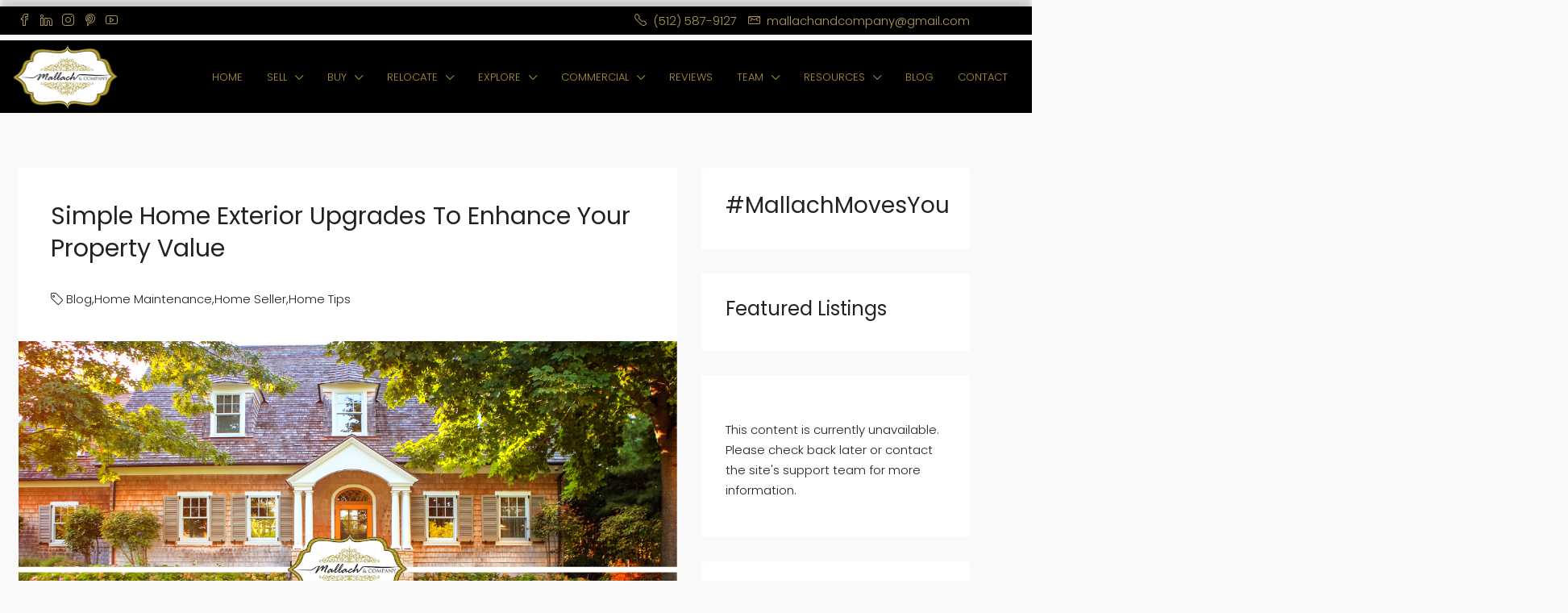

--- FILE ---
content_type: text/html; charset=UTF-8
request_url: https://mallachandcompany.com/2023/05/simple-home-exterior-upgrades-to-enhance-your-property-value/
body_size: 28164
content:
<!doctype html>
<html lang="en-US">
<head>
	<meta charset="UTF-8" />
	<meta name="viewport" content="width=device-width, initial-scale=1.0" />
	<link rel="profile" href="https://gmpg.org/xfn/11" />
    <meta name="format-detection" content="telephone=no">
			<style>.houzez-library-modal-btn {margin-left: 5px;background: #35AAE1;vertical-align: top;font-size: 0 !important;}.houzez-library-modal-btn:before {content: '';width: 16px;height: 16px;background-image: url('https://mallachandcompany.com/wp-content/themes/houzez/img/studio-icon.png');background-position: center;background-size: contain;background-repeat: no-repeat;}#houzez-library-modal .houzez-elementor-template-library-template-name {text-align: right;flex: 1 0 0%;}</style>
	<meta name='robots' content='index, follow, max-image-preview:large, max-snippet:-1, max-video-preview:-1' />
	<style>img:is([sizes="auto" i], [sizes^="auto," i]) { contain-intrinsic-size: 3000px 1500px }</style>
	
	<!-- This site is optimized with the Yoast SEO Premium plugin v26.6 (Yoast SEO v26.7) - https://yoast.com/wordpress/plugins/seo/ -->
	<title>Simple Home Exterior Upgrades To Enhance Your Property Value - Mallach and Company Real Estate | Leander • Cedar Park • Georgetown • Central Texas Real Estate</title>
	<link rel="canonical" href="https://mallachandcompany.com/2023/05/simple-home-exterior-upgrades-to-enhance-your-property-value/" />
	<meta property="og:locale" content="en_US" />
	<meta property="og:type" content="article" />
	<meta property="og:title" content="Simple Home Exterior Upgrades To Enhance Your Property Value" />
	<meta property="og:description" content="First impressions matter. From the general upkeep of your property to the color of your front door, a prospective buyer’s first impression of your home can be made in a matter of seconds. As the summer real estate season approaches, it has never been more important to keep your property in tip-top shape, investing in [&hellip;]" />
	<meta property="og:url" content="https://mallachandcompany.com/2023/05/simple-home-exterior-upgrades-to-enhance-your-property-value/" />
	<meta property="og:site_name" content="Mallach and Company Real Estate | Leander • Cedar Park • Georgetown • Central Texas Real Estate" />
	<meta property="article:published_time" content="2023-05-11T22:24:52+00:00" />
	<meta property="article:modified_time" content="2023-05-11T22:24:54+00:00" />
	<meta property="og:image" content="https://mallachandcompany.com/wp-content/uploads/2023/05/Featured-Blog-Image-Simple-Home-Exterior-Upgrades-To-Enhance-Your-Property-Value-Mallach-and-Company-1024x683.png" />
	<meta property="og:image:width" content="1024" />
	<meta property="og:image:height" content="683" />
	<meta property="og:image:type" content="image/png" />
	<meta name="author" content="Marketing Team" />
	<meta name="twitter:card" content="summary_large_image" />
	<meta name="twitter:label1" content="Written by" />
	<meta name="twitter:data1" content="Marketing Team" />
	<meta name="twitter:label2" content="Est. reading time" />
	<meta name="twitter:data2" content="2 minutes" />
	<script type="application/ld+json" class="yoast-schema-graph">{"@context":"https://schema.org","@graph":[{"@type":"Article","@id":"https://mallachandcompany.com/2023/05/simple-home-exterior-upgrades-to-enhance-your-property-value/#article","isPartOf":{"@id":"https://mallachandcompany.com/2023/05/simple-home-exterior-upgrades-to-enhance-your-property-value/"},"author":{"name":"Marketing Team","@id":"https://mallachandcompany.com/#/schema/person/ae4d3e8cffaa8d48d62f4e8a2cad13a2"},"headline":"Simple Home Exterior Upgrades To Enhance Your Property Value","datePublished":"2023-05-11T22:24:52+00:00","dateModified":"2023-05-11T22:24:54+00:00","mainEntityOfPage":{"@id":"https://mallachandcompany.com/2023/05/simple-home-exterior-upgrades-to-enhance-your-property-value/"},"wordCount":380,"image":{"@id":"https://mallachandcompany.com/2023/05/simple-home-exterior-upgrades-to-enhance-your-property-value/#primaryimage"},"thumbnailUrl":"https://mallachandcompany.com/wp-content/uploads/2023/05/Featured-Blog-Image-Simple-Home-Exterior-Upgrades-To-Enhance-Your-Property-Value-Mallach-and-Company.png","keywords":["buying home","home buyer","home buying","home tips","homebuying","leander","leander texas","leander tx","selling home"],"articleSection":["Blog","Home Maintenance","Home Seller","Home Tips"],"inLanguage":"en-US"},{"@type":"WebPage","@id":"https://mallachandcompany.com/2023/05/simple-home-exterior-upgrades-to-enhance-your-property-value/","url":"https://mallachandcompany.com/2023/05/simple-home-exterior-upgrades-to-enhance-your-property-value/","name":"Simple Home Exterior Upgrades To Enhance Your Property Value - Mallach and Company Real Estate | Leander • Cedar Park • Georgetown • Central Texas Real Estate","isPartOf":{"@id":"https://mallachandcompany.com/#website"},"primaryImageOfPage":{"@id":"https://mallachandcompany.com/2023/05/simple-home-exterior-upgrades-to-enhance-your-property-value/#primaryimage"},"image":{"@id":"https://mallachandcompany.com/2023/05/simple-home-exterior-upgrades-to-enhance-your-property-value/#primaryimage"},"thumbnailUrl":"https://mallachandcompany.com/wp-content/uploads/2023/05/Featured-Blog-Image-Simple-Home-Exterior-Upgrades-To-Enhance-Your-Property-Value-Mallach-and-Company.png","datePublished":"2023-05-11T22:24:52+00:00","dateModified":"2023-05-11T22:24:54+00:00","author":{"@id":"https://mallachandcompany.com/#/schema/person/ae4d3e8cffaa8d48d62f4e8a2cad13a2"},"breadcrumb":{"@id":"https://mallachandcompany.com/2023/05/simple-home-exterior-upgrades-to-enhance-your-property-value/#breadcrumb"},"inLanguage":"en-US","potentialAction":[{"@type":"ReadAction","target":["https://mallachandcompany.com/2023/05/simple-home-exterior-upgrades-to-enhance-your-property-value/"]}]},{"@type":"ImageObject","inLanguage":"en-US","@id":"https://mallachandcompany.com/2023/05/simple-home-exterior-upgrades-to-enhance-your-property-value/#primaryimage","url":"https://mallachandcompany.com/wp-content/uploads/2023/05/Featured-Blog-Image-Simple-Home-Exterior-Upgrades-To-Enhance-Your-Property-Value-Mallach-and-Company.png","contentUrl":"https://mallachandcompany.com/wp-content/uploads/2023/05/Featured-Blog-Image-Simple-Home-Exterior-Upgrades-To-Enhance-Your-Property-Value-Mallach-and-Company.png","width":1200,"height":800,"caption":"Simple Home Exterior Upgrades To Enhance Your Property Value - Mallach and Company - Tina Mallach - Texas Real Estate"},{"@type":"BreadcrumbList","@id":"https://mallachandcompany.com/2023/05/simple-home-exterior-upgrades-to-enhance-your-property-value/#breadcrumb","itemListElement":[{"@type":"ListItem","position":1,"name":"Home","item":"https://mallachandcompany.com/"},{"@type":"ListItem","position":2,"name":"Blog","item":"https://mallachandcompany.com/blog/"},{"@type":"ListItem","position":3,"name":"Simple Home Exterior Upgrades To Enhance Your Property Value"}]},{"@type":"WebSite","@id":"https://mallachandcompany.com/#website","url":"https://mallachandcompany.com/","name":"Mallach and Company Real Estate | Leander • Cedar Park • Georgetown • Central Texas Real Estate","description":"Doing Real Estate Differently | #MallachMovesYou","potentialAction":[{"@type":"SearchAction","target":{"@type":"EntryPoint","urlTemplate":"https://mallachandcompany.com/?s={search_term_string}"},"query-input":{"@type":"PropertyValueSpecification","valueRequired":true,"valueName":"search_term_string"}}],"inLanguage":"en-US"},{"@type":"Person","@id":"https://mallachandcompany.com/#/schema/person/ae4d3e8cffaa8d48d62f4e8a2cad13a2","name":"Marketing Team","image":{"@type":"ImageObject","inLanguage":"en-US","@id":"https://mallachandcompany.com/#/schema/person/image/","url":"https://secure.gravatar.com/avatar/d4d0b134e472a403c1510f30393d76d29801dbc74802774d02e452ee5697b39c?s=96&d=mm&r=g","contentUrl":"https://secure.gravatar.com/avatar/d4d0b134e472a403c1510f30393d76d29801dbc74802774d02e452ee5697b39c?s=96&d=mm&r=g","caption":"Marketing Team"},"url":"https://mallachandcompany.com/author/marketingagentoperations-net/"}]}</script>
	<!-- / Yoast SEO Premium plugin. -->


<link rel='dns-prefetch' href='//kestrel.idxhome.com' />
<link rel='dns-prefetch' href='//www.idxhome.com' />
<link rel='dns-prefetch' href='//www.googletagmanager.com' />
<link rel='dns-prefetch' href='//fonts.googleapis.com' />
<link rel='preconnect' href='https://fonts.gstatic.com' crossorigin />
<link rel="alternate" type="application/rss+xml" title="Mallach and Company Real Estate | Leander • Cedar Park • Georgetown • Central Texas Real Estate &raquo; Feed" href="https://mallachandcompany.com/feed/" />
<link rel="alternate" type="application/rss+xml" title="Mallach and Company Real Estate | Leander • Cedar Park • Georgetown • Central Texas Real Estate &raquo; Comments Feed" href="https://mallachandcompany.com/comments/feed/" />
<script type="text/javascript">
/* <![CDATA[ */
window._wpemojiSettings = {"baseUrl":"https:\/\/s.w.org\/images\/core\/emoji\/16.0.1\/72x72\/","ext":".png","svgUrl":"https:\/\/s.w.org\/images\/core\/emoji\/16.0.1\/svg\/","svgExt":".svg","source":{"concatemoji":"https:\/\/mallachandcompany.com\/wp-includes\/js\/wp-emoji-release.min.js?ver=6.8.3"}};
/*! This file is auto-generated */
!function(s,n){var o,i,e;function c(e){try{var t={supportTests:e,timestamp:(new Date).valueOf()};sessionStorage.setItem(o,JSON.stringify(t))}catch(e){}}function p(e,t,n){e.clearRect(0,0,e.canvas.width,e.canvas.height),e.fillText(t,0,0);var t=new Uint32Array(e.getImageData(0,0,e.canvas.width,e.canvas.height).data),a=(e.clearRect(0,0,e.canvas.width,e.canvas.height),e.fillText(n,0,0),new Uint32Array(e.getImageData(0,0,e.canvas.width,e.canvas.height).data));return t.every(function(e,t){return e===a[t]})}function u(e,t){e.clearRect(0,0,e.canvas.width,e.canvas.height),e.fillText(t,0,0);for(var n=e.getImageData(16,16,1,1),a=0;a<n.data.length;a++)if(0!==n.data[a])return!1;return!0}function f(e,t,n,a){switch(t){case"flag":return n(e,"\ud83c\udff3\ufe0f\u200d\u26a7\ufe0f","\ud83c\udff3\ufe0f\u200b\u26a7\ufe0f")?!1:!n(e,"\ud83c\udde8\ud83c\uddf6","\ud83c\udde8\u200b\ud83c\uddf6")&&!n(e,"\ud83c\udff4\udb40\udc67\udb40\udc62\udb40\udc65\udb40\udc6e\udb40\udc67\udb40\udc7f","\ud83c\udff4\u200b\udb40\udc67\u200b\udb40\udc62\u200b\udb40\udc65\u200b\udb40\udc6e\u200b\udb40\udc67\u200b\udb40\udc7f");case"emoji":return!a(e,"\ud83e\udedf")}return!1}function g(e,t,n,a){var r="undefined"!=typeof WorkerGlobalScope&&self instanceof WorkerGlobalScope?new OffscreenCanvas(300,150):s.createElement("canvas"),o=r.getContext("2d",{willReadFrequently:!0}),i=(o.textBaseline="top",o.font="600 32px Arial",{});return e.forEach(function(e){i[e]=t(o,e,n,a)}),i}function t(e){var t=s.createElement("script");t.src=e,t.defer=!0,s.head.appendChild(t)}"undefined"!=typeof Promise&&(o="wpEmojiSettingsSupports",i=["flag","emoji"],n.supports={everything:!0,everythingExceptFlag:!0},e=new Promise(function(e){s.addEventListener("DOMContentLoaded",e,{once:!0})}),new Promise(function(t){var n=function(){try{var e=JSON.parse(sessionStorage.getItem(o));if("object"==typeof e&&"number"==typeof e.timestamp&&(new Date).valueOf()<e.timestamp+604800&&"object"==typeof e.supportTests)return e.supportTests}catch(e){}return null}();if(!n){if("undefined"!=typeof Worker&&"undefined"!=typeof OffscreenCanvas&&"undefined"!=typeof URL&&URL.createObjectURL&&"undefined"!=typeof Blob)try{var e="postMessage("+g.toString()+"("+[JSON.stringify(i),f.toString(),p.toString(),u.toString()].join(",")+"));",a=new Blob([e],{type:"text/javascript"}),r=new Worker(URL.createObjectURL(a),{name:"wpTestEmojiSupports"});return void(r.onmessage=function(e){c(n=e.data),r.terminate(),t(n)})}catch(e){}c(n=g(i,f,p,u))}t(n)}).then(function(e){for(var t in e)n.supports[t]=e[t],n.supports.everything=n.supports.everything&&n.supports[t],"flag"!==t&&(n.supports.everythingExceptFlag=n.supports.everythingExceptFlag&&n.supports[t]);n.supports.everythingExceptFlag=n.supports.everythingExceptFlag&&!n.supports.flag,n.DOMReady=!1,n.readyCallback=function(){n.DOMReady=!0}}).then(function(){return e}).then(function(){var e;n.supports.everything||(n.readyCallback(),(e=n.source||{}).concatemoji?t(e.concatemoji):e.wpemoji&&e.twemoji&&(t(e.twemoji),t(e.wpemoji)))}))}((window,document),window._wpemojiSettings);
/* ]]> */
</script>
<link rel='stylesheet' id='ihf-bundle-css-css' href='https://www.idxhome.com/service/resources/dist/wordpress/bundle.css?1768302547779' type='text/css' media='' />
<style id='wp-emoji-styles-inline-css' type='text/css'>

	img.wp-smiley, img.emoji {
		display: inline !important;
		border: none !important;
		box-shadow: none !important;
		height: 1em !important;
		width: 1em !important;
		margin: 0 0.07em !important;
		vertical-align: -0.1em !important;
		background: none !important;
		padding: 0 !important;
	}
</style>
<link rel='stylesheet' id='wp-block-library-css' href='https://mallachandcompany.com/wp-includes/css/dist/block-library/style.min.css?ver=6.8.3' type='text/css' media='all' />
<style id='classic-theme-styles-inline-css' type='text/css'>
/*! This file is auto-generated */
.wp-block-button__link{color:#fff;background-color:#32373c;border-radius:9999px;box-shadow:none;text-decoration:none;padding:calc(.667em + 2px) calc(1.333em + 2px);font-size:1.125em}.wp-block-file__button{background:#32373c;color:#fff;text-decoration:none}
</style>
<link rel='stylesheet' id='coblocks-frontend-css' href='https://mallachandcompany.com/wp-content/plugins/coblocks/dist/style-coblocks-1.css?ver=3.1.16' type='text/css' media='all' />
<link rel='stylesheet' id='coblocks-extensions-css' href='https://mallachandcompany.com/wp-content/plugins/coblocks/dist/style-coblocks-extensions.css?ver=3.1.16' type='text/css' media='all' />
<link rel='stylesheet' id='coblocks-animation-css' href='https://mallachandcompany.com/wp-content/plugins/coblocks/dist/style-coblocks-animation.css?ver=2677611078ee87eb3b1c' type='text/css' media='all' />
<style id='global-styles-inline-css' type='text/css'>
:root{--wp--preset--aspect-ratio--square: 1;--wp--preset--aspect-ratio--4-3: 4/3;--wp--preset--aspect-ratio--3-4: 3/4;--wp--preset--aspect-ratio--3-2: 3/2;--wp--preset--aspect-ratio--2-3: 2/3;--wp--preset--aspect-ratio--16-9: 16/9;--wp--preset--aspect-ratio--9-16: 9/16;--wp--preset--color--black: #000000;--wp--preset--color--cyan-bluish-gray: #abb8c3;--wp--preset--color--white: #ffffff;--wp--preset--color--pale-pink: #f78da7;--wp--preset--color--vivid-red: #cf2e2e;--wp--preset--color--luminous-vivid-orange: #ff6900;--wp--preset--color--luminous-vivid-amber: #fcb900;--wp--preset--color--light-green-cyan: #7bdcb5;--wp--preset--color--vivid-green-cyan: #00d084;--wp--preset--color--pale-cyan-blue: #8ed1fc;--wp--preset--color--vivid-cyan-blue: #0693e3;--wp--preset--color--vivid-purple: #9b51e0;--wp--preset--gradient--vivid-cyan-blue-to-vivid-purple: linear-gradient(135deg,rgba(6,147,227,1) 0%,rgb(155,81,224) 100%);--wp--preset--gradient--light-green-cyan-to-vivid-green-cyan: linear-gradient(135deg,rgb(122,220,180) 0%,rgb(0,208,130) 100%);--wp--preset--gradient--luminous-vivid-amber-to-luminous-vivid-orange: linear-gradient(135deg,rgba(252,185,0,1) 0%,rgba(255,105,0,1) 100%);--wp--preset--gradient--luminous-vivid-orange-to-vivid-red: linear-gradient(135deg,rgba(255,105,0,1) 0%,rgb(207,46,46) 100%);--wp--preset--gradient--very-light-gray-to-cyan-bluish-gray: linear-gradient(135deg,rgb(238,238,238) 0%,rgb(169,184,195) 100%);--wp--preset--gradient--cool-to-warm-spectrum: linear-gradient(135deg,rgb(74,234,220) 0%,rgb(151,120,209) 20%,rgb(207,42,186) 40%,rgb(238,44,130) 60%,rgb(251,105,98) 80%,rgb(254,248,76) 100%);--wp--preset--gradient--blush-light-purple: linear-gradient(135deg,rgb(255,206,236) 0%,rgb(152,150,240) 100%);--wp--preset--gradient--blush-bordeaux: linear-gradient(135deg,rgb(254,205,165) 0%,rgb(254,45,45) 50%,rgb(107,0,62) 100%);--wp--preset--gradient--luminous-dusk: linear-gradient(135deg,rgb(255,203,112) 0%,rgb(199,81,192) 50%,rgb(65,88,208) 100%);--wp--preset--gradient--pale-ocean: linear-gradient(135deg,rgb(255,245,203) 0%,rgb(182,227,212) 50%,rgb(51,167,181) 100%);--wp--preset--gradient--electric-grass: linear-gradient(135deg,rgb(202,248,128) 0%,rgb(113,206,126) 100%);--wp--preset--gradient--midnight: linear-gradient(135deg,rgb(2,3,129) 0%,rgb(40,116,252) 100%);--wp--preset--font-size--small: 13px;--wp--preset--font-size--medium: 20px;--wp--preset--font-size--large: 36px;--wp--preset--font-size--x-large: 42px;--wp--preset--spacing--20: 0.44rem;--wp--preset--spacing--30: 0.67rem;--wp--preset--spacing--40: 1rem;--wp--preset--spacing--50: 1.5rem;--wp--preset--spacing--60: 2.25rem;--wp--preset--spacing--70: 3.38rem;--wp--preset--spacing--80: 5.06rem;--wp--preset--shadow--natural: 6px 6px 9px rgba(0, 0, 0, 0.2);--wp--preset--shadow--deep: 12px 12px 50px rgba(0, 0, 0, 0.4);--wp--preset--shadow--sharp: 6px 6px 0px rgba(0, 0, 0, 0.2);--wp--preset--shadow--outlined: 6px 6px 0px -3px rgba(255, 255, 255, 1), 6px 6px rgba(0, 0, 0, 1);--wp--preset--shadow--crisp: 6px 6px 0px rgba(0, 0, 0, 1);}:where(.is-layout-flex){gap: 0.5em;}:where(.is-layout-grid){gap: 0.5em;}body .is-layout-flex{display: flex;}.is-layout-flex{flex-wrap: wrap;align-items: center;}.is-layout-flex > :is(*, div){margin: 0;}body .is-layout-grid{display: grid;}.is-layout-grid > :is(*, div){margin: 0;}:where(.wp-block-columns.is-layout-flex){gap: 2em;}:where(.wp-block-columns.is-layout-grid){gap: 2em;}:where(.wp-block-post-template.is-layout-flex){gap: 1.25em;}:where(.wp-block-post-template.is-layout-grid){gap: 1.25em;}.has-black-color{color: var(--wp--preset--color--black) !important;}.has-cyan-bluish-gray-color{color: var(--wp--preset--color--cyan-bluish-gray) !important;}.has-white-color{color: var(--wp--preset--color--white) !important;}.has-pale-pink-color{color: var(--wp--preset--color--pale-pink) !important;}.has-vivid-red-color{color: var(--wp--preset--color--vivid-red) !important;}.has-luminous-vivid-orange-color{color: var(--wp--preset--color--luminous-vivid-orange) !important;}.has-luminous-vivid-amber-color{color: var(--wp--preset--color--luminous-vivid-amber) !important;}.has-light-green-cyan-color{color: var(--wp--preset--color--light-green-cyan) !important;}.has-vivid-green-cyan-color{color: var(--wp--preset--color--vivid-green-cyan) !important;}.has-pale-cyan-blue-color{color: var(--wp--preset--color--pale-cyan-blue) !important;}.has-vivid-cyan-blue-color{color: var(--wp--preset--color--vivid-cyan-blue) !important;}.has-vivid-purple-color{color: var(--wp--preset--color--vivid-purple) !important;}.has-black-background-color{background-color: var(--wp--preset--color--black) !important;}.has-cyan-bluish-gray-background-color{background-color: var(--wp--preset--color--cyan-bluish-gray) !important;}.has-white-background-color{background-color: var(--wp--preset--color--white) !important;}.has-pale-pink-background-color{background-color: var(--wp--preset--color--pale-pink) !important;}.has-vivid-red-background-color{background-color: var(--wp--preset--color--vivid-red) !important;}.has-luminous-vivid-orange-background-color{background-color: var(--wp--preset--color--luminous-vivid-orange) !important;}.has-luminous-vivid-amber-background-color{background-color: var(--wp--preset--color--luminous-vivid-amber) !important;}.has-light-green-cyan-background-color{background-color: var(--wp--preset--color--light-green-cyan) !important;}.has-vivid-green-cyan-background-color{background-color: var(--wp--preset--color--vivid-green-cyan) !important;}.has-pale-cyan-blue-background-color{background-color: var(--wp--preset--color--pale-cyan-blue) !important;}.has-vivid-cyan-blue-background-color{background-color: var(--wp--preset--color--vivid-cyan-blue) !important;}.has-vivid-purple-background-color{background-color: var(--wp--preset--color--vivid-purple) !important;}.has-black-border-color{border-color: var(--wp--preset--color--black) !important;}.has-cyan-bluish-gray-border-color{border-color: var(--wp--preset--color--cyan-bluish-gray) !important;}.has-white-border-color{border-color: var(--wp--preset--color--white) !important;}.has-pale-pink-border-color{border-color: var(--wp--preset--color--pale-pink) !important;}.has-vivid-red-border-color{border-color: var(--wp--preset--color--vivid-red) !important;}.has-luminous-vivid-orange-border-color{border-color: var(--wp--preset--color--luminous-vivid-orange) !important;}.has-luminous-vivid-amber-border-color{border-color: var(--wp--preset--color--luminous-vivid-amber) !important;}.has-light-green-cyan-border-color{border-color: var(--wp--preset--color--light-green-cyan) !important;}.has-vivid-green-cyan-border-color{border-color: var(--wp--preset--color--vivid-green-cyan) !important;}.has-pale-cyan-blue-border-color{border-color: var(--wp--preset--color--pale-cyan-blue) !important;}.has-vivid-cyan-blue-border-color{border-color: var(--wp--preset--color--vivid-cyan-blue) !important;}.has-vivid-purple-border-color{border-color: var(--wp--preset--color--vivid-purple) !important;}.has-vivid-cyan-blue-to-vivid-purple-gradient-background{background: var(--wp--preset--gradient--vivid-cyan-blue-to-vivid-purple) !important;}.has-light-green-cyan-to-vivid-green-cyan-gradient-background{background: var(--wp--preset--gradient--light-green-cyan-to-vivid-green-cyan) !important;}.has-luminous-vivid-amber-to-luminous-vivid-orange-gradient-background{background: var(--wp--preset--gradient--luminous-vivid-amber-to-luminous-vivid-orange) !important;}.has-luminous-vivid-orange-to-vivid-red-gradient-background{background: var(--wp--preset--gradient--luminous-vivid-orange-to-vivid-red) !important;}.has-very-light-gray-to-cyan-bluish-gray-gradient-background{background: var(--wp--preset--gradient--very-light-gray-to-cyan-bluish-gray) !important;}.has-cool-to-warm-spectrum-gradient-background{background: var(--wp--preset--gradient--cool-to-warm-spectrum) !important;}.has-blush-light-purple-gradient-background{background: var(--wp--preset--gradient--blush-light-purple) !important;}.has-blush-bordeaux-gradient-background{background: var(--wp--preset--gradient--blush-bordeaux) !important;}.has-luminous-dusk-gradient-background{background: var(--wp--preset--gradient--luminous-dusk) !important;}.has-pale-ocean-gradient-background{background: var(--wp--preset--gradient--pale-ocean) !important;}.has-electric-grass-gradient-background{background: var(--wp--preset--gradient--electric-grass) !important;}.has-midnight-gradient-background{background: var(--wp--preset--gradient--midnight) !important;}.has-small-font-size{font-size: var(--wp--preset--font-size--small) !important;}.has-medium-font-size{font-size: var(--wp--preset--font-size--medium) !important;}.has-large-font-size{font-size: var(--wp--preset--font-size--large) !important;}.has-x-large-font-size{font-size: var(--wp--preset--font-size--x-large) !important;}
:where(.wp-block-post-template.is-layout-flex){gap: 1.25em;}:where(.wp-block-post-template.is-layout-grid){gap: 1.25em;}
:where(.wp-block-columns.is-layout-flex){gap: 2em;}:where(.wp-block-columns.is-layout-grid){gap: 2em;}
:root :where(.wp-block-pullquote){font-size: 1.5em;line-height: 1.6;}
</style>
<link rel='stylesheet' id='elementor-icons-css' href='https://mallachandcompany.com/wp-content/plugins/elementor/assets/lib/eicons/css/elementor-icons.min.css?ver=5.45.0' type='text/css' media='all' />
<link rel='stylesheet' id='elementor-frontend-css' href='https://mallachandcompany.com/wp-content/plugins/elementor/assets/css/frontend.min.css?ver=3.34.1' type='text/css' media='all' />
<link rel='stylesheet' id='elementor-post-7-css' href='https://mallachandcompany.com/wp-content/uploads/elementor/css/post-7.css?ver=1768353989' type='text/css' media='all' />
<link rel='stylesheet' id='houzez-studio-css' href='https://mallachandcompany.com/wp-content/plugins/houzez-studio/public/css/houzez-studio-public.css?ver=1.2.1' type='text/css' media='all' />
<link rel='stylesheet' id='wp-components-css' href='https://mallachandcompany.com/wp-includes/css/dist/components/style.min.css?ver=6.8.3' type='text/css' media='all' />
<link rel='stylesheet' id='godaddy-styles-css' href='https://mallachandcompany.com/wp-content/mu-plugins/vendor/wpex/godaddy-launch/includes/Dependencies/GoDaddy/Styles/build/latest.css?ver=2.0.2' type='text/css' media='all' />
<link rel='stylesheet' id='bootstrap-css' href='https://mallachandcompany.com/wp-content/themes/houzez/css/bootstrap.min.css?ver=4.5.0' type='text/css' media='all' />
<link rel='stylesheet' id='bootstrap-select-css' href='https://mallachandcompany.com/wp-content/themes/houzez/css/bootstrap-select.min.css?ver=1.13.18' type='text/css' media='all' />
<link rel='stylesheet' id='font-awesome-5-all-css' href='https://mallachandcompany.com/wp-content/themes/houzez/css/font-awesome/css/all.min.css?ver=5.14.0' type='text/css' media='all' />
<link rel='stylesheet' id='houzez-icons-css' href='https://mallachandcompany.com/wp-content/themes/houzez/css/icons.css?ver=3.4.5.1' type='text/css' media='all' />
<link rel='stylesheet' id='slick-min-css' href='https://mallachandcompany.com/wp-content/themes/houzez/css/slick-min.css?ver=3.4.5.1' type='text/css' media='all' />
<link rel='stylesheet' id='slick-theme-min-css' href='https://mallachandcompany.com/wp-content/themes/houzez/css/slick-theme-min.css?ver=3.4.5.1' type='text/css' media='all' />
<link rel='stylesheet' id='jquery-ui-css' href='https://mallachandcompany.com/wp-content/themes/houzez/css/jquery-ui.min.css?ver=1.12.1' type='text/css' media='all' />
<link rel='stylesheet' id='bootstrap-datepicker-css' href='https://mallachandcompany.com/wp-content/themes/houzez/css/bootstrap-datepicker.min.css?ver=1.8.0' type='text/css' media='all' />
<link rel='stylesheet' id='houzez-main-css' href='https://mallachandcompany.com/wp-content/themes/houzez/css/main.css?ver=3.4.5.1' type='text/css' media='all' />
<link rel='stylesheet' id='houzez-styling-options-css' href='https://mallachandcompany.com/wp-content/themes/houzez/css/styling-options.css?ver=3.4.5.1' type='text/css' media='all' />
<link rel='stylesheet' id='houzez-style-css' href='https://mallachandcompany.com/wp-content/themes/houzez/style.css?ver=3.4.5.1' type='text/css' media='all' />
<style id='houzez-style-inline-css' type='text/css'>

        @media (min-width: 1200px) {
          .container {
              max-width: 1210px;
          }
        }
        body {
            font-family: Poppins;
            font-size: 15px;
            font-weight: 300;
            line-height: 25px;
            text-transform: none;
        }
        .main-nav,
        .dropdown-menu,
        .login-register,
        .btn.btn-create-listing,
        .logged-in-nav,
        .btn-phone-number {
          font-family: Poppins;
          font-size: 13px;
          font-weight: 300;
          text-align: left;
          text-transform: uppercase;
        }

        .btn,
        .ele-btn,
        .houzez-search-button,
        .houzez-submit-button,
        .form-control,
        .bootstrap-select .text,
        .sort-by-title,
        .woocommerce ul.products li.product .button {
          font-family: Poppins;
          font-size: 15px; 
        }
        
        h1, h2, h3, h4, h5, h6, .item-title {
          font-family: Poppins;
          font-weight: 400;
          text-transform: capitalize;
        }

        .post-content-wrap h1, .post-content-wrap h2, .post-content-wrap h3, .post-content-wrap h4, .post-content-wrap h5, .post-content-wrap h6 {
          font-weight: 400;
          text-transform: capitalize;
          text-align: inherit; 
        }

        .top-bar-wrap {
            font-family: Poppins;
            font-size: 15px;
            font-weight: 300;
            line-height: 25px;
            text-align: left;
            text-transform: none;   
        }
        .footer-wrap {
            font-family: Poppins;
            font-size: 14px;
            font-weight: 300;
            line-height: 25px;
            text-align: left;
            text-transform: none;
        }
        
        .header-v1 .header-inner-wrap,
        .header-v1 .navbar-logged-in-wrap {
            line-height: 60px;
            height: 60px; 
        }
        .header-v2 .header-top .navbar {
          height: 110px; 
        }

        .header-v2 .header-bottom .header-inner-wrap,
        .header-v2 .header-bottom .navbar-logged-in-wrap {
          line-height: 54px;
          height: 54px; 
        }

        .header-v3 .header-top .header-inner-wrap,
        .header-v3 .header-top .header-contact-wrap {
          height: 80px;
          line-height: 80px; 
        }
        .header-v3 .header-bottom .header-inner-wrap,
        .header-v3 .header-bottom .navbar-logged-in-wrap {
          line-height: 54px;
          height: 54px; 
        }
        .header-v4 .header-inner-wrap,
        .header-v4 .navbar-logged-in-wrap {
          line-height: 90px;
          height: 90px; 
        }
        .header-v5 .header-top .header-inner-wrap,
        .header-v5 .header-top .navbar-logged-in-wrap {
          line-height: 110px;
          height: 110px; 
        }
        .header-v5 .header-bottom .header-inner-wrap {
          line-height: 54px;
          height: 54px; 
        }
        .header-v6 .header-inner-wrap,
        .header-v6 .navbar-logged-in-wrap {
          height: 60px;
          line-height: 60px; 
        }
        @media (min-width: 1200px) {
            .header-v5 .header-top .container {
                max-width: 1170px;
            }
        }
    
      body,
      .main-wrap,
      .fw-property-documents-wrap h3 span, 
      .fw-property-details-wrap h3 span {
        background-color: #f9f9f9; 
      }
      .houzez-main-wrap-v2, .main-wrap.agent-detail-page-v2 {
        background-color: #ffffff;
      }

       body,
      .form-control,
      .bootstrap-select .text,
      .item-title a,
      .listing-tabs .nav-tabs .nav-link,
      .item-wrap-v2 .item-amenities li span,
      .item-wrap-v2 .item-amenities li:before,
      .item-parallax-wrap .item-price-wrap,
      .list-view .item-body .item-price-wrap,
      .property-slider-item .item-price-wrap,
      .page-title-wrap .item-price-wrap,
      .agent-information .agent-phone span a,
      .property-overview-wrap ul li strong,
      .mobile-property-title .item-price-wrap .item-price,
      .fw-property-features-left li a,
      .lightbox-content-wrap .item-price-wrap,
      .blog-post-item-v1 .blog-post-title h3 a,
      .blog-post-content-widget h4 a,
      .property-item-widget .right-property-item-widget-wrap .item-price-wrap,
      .login-register-form .modal-header .login-register-tabs .nav-link.active,
      .agent-list-wrap .agent-list-content h2 a,
      .agent-list-wrap .agent-list-contact li a,
      .agent-contacts-wrap li a,
      .menu-edit-property li a,
      .statistic-referrals-list li a,
      .chart-nav .nav-pills .nav-link,
      .dashboard-table-properties td .property-payment-status,
      .dashboard-mobile-edit-menu-wrap .bootstrap-select > .dropdown-toggle.bs-placeholder,
      .payment-method-block .radio-tab .control-text,
      .post-title-wrap h2 a,
      .lead-nav-tab.nav-pills .nav-link,
      .deals-nav-tab.nav-pills .nav-link,
      .btn-light-grey-outlined:hover,
      button:not(.bs-placeholder) .filter-option-inner-inner,
      .fw-property-floor-plans-wrap .floor-plans-tabs a,
      .products > .product > .item-body > a,
      .woocommerce ul.products li.product .price,
      .woocommerce div.product p.price, 
      .woocommerce div.product span.price,
      .woocommerce #reviews #comments ol.commentlist li .meta,
      .woocommerce-MyAccount-navigation ul li a,
      .activitiy-item-close-button a,
      .property-section-wrap li a {
       color: #222222; 
     }


    
      a,
      a:hover,
      a:active,
      a:focus,
      .primary-text,
      .btn-clear,
      .btn-apply,
      .btn-primary-outlined,
      .btn-primary-outlined:before,
      .item-title a:hover,
      .sort-by .bootstrap-select .bs-placeholder,
      .sort-by .bootstrap-select > .btn,
      .sort-by .bootstrap-select > .btn:active,
      .page-link,
      .page-link:hover,
      .accordion-title:before,
      .blog-post-content-widget h4 a:hover,
      .agent-list-wrap .agent-list-content h2 a:hover,
      .agent-list-wrap .agent-list-contact li a:hover,
      .agent-contacts-wrap li a:hover,
      .agent-nav-wrap .nav-pills .nav-link,
      .dashboard-side-menu-wrap .side-menu-dropdown a.active,
      .menu-edit-property li a.active,
      .menu-edit-property li a:hover,
      .dashboard-statistic-block h3 .fa,
      .statistic-referrals-list li a:hover,
      .chart-nav .nav-pills .nav-link.active,
      .board-message-icon-wrap.active,
      .post-title-wrap h2 a:hover,
      .listing-switch-view .switch-btn.active,
      .item-wrap-v6 .item-price-wrap,
      .listing-v6 .list-view .item-body .item-price-wrap,
      .woocommerce nav.woocommerce-pagination ul li a, 
      .woocommerce nav.woocommerce-pagination ul li span,
      .woocommerce-MyAccount-navigation ul li a:hover,
      .property-schedule-tour-form-wrap .control input:checked ~ .control__indicator,
      .property-schedule-tour-form-wrap .control:hover,
      .property-walkscore-wrap-v2 .score-details .houzez-icon,
      .login-register .btn-icon-login-register + .dropdown-menu a,
      .activitiy-item-close-button a:hover,
      .property-section-wrap li a:hover,
      .agent-detail-page-v2 .agent-nav-wrap .nav-link.active,
      .property-lightbox-v2-sections-navigation .slick-prev, 
      .property-lightbox-v2-sections-navigation .slick-next,
      .property-lightbox-v2-sections-navigation .slick-slide.current-section,
      .property-lightbox-v2-sections-navigation .nav-link.active,
      .agent-detail-page-v2 .listing-tabs .nav-link.active {
        color: #ad913b; 
      }
      
      .agent-list-position a {
        color: #ad913b; 
      }

      .control input:checked ~ .control__indicator,
      .top-banner-wrap .nav-pills .nav-link,
      .btn-primary-outlined:hover,
      .page-item.active .page-link,
      .slick-prev:hover,
      .slick-prev:focus,
      .slick-next:hover,
      .slick-next:focus,
      .mobile-property-tools .nav-pills .nav-link.active,
      .login-register-form .modal-header,
      .agent-nav-wrap .nav-pills .nav-link.active,
      .board-message-icon-wrap .notification-circle,
      .primary-label,
      .fc-event, .fc-event-dot,
      .compare-table .table-hover > tbody > tr:hover,
      .post-tag,
      .datepicker table tr td.active.active,
      .datepicker table tr td.active.disabled,
      .datepicker table tr td.active.disabled.active,
      .datepicker table tr td.active.disabled.disabled,
      .datepicker table tr td.active.disabled:active,
      .datepicker table tr td.active.disabled:hover,
      .datepicker table tr td.active.disabled:hover.active,
      .datepicker table tr td.active.disabled:hover.disabled,
      .datepicker table tr td.active.disabled:hover:active,
      .datepicker table tr td.active.disabled:hover:hover,
      .datepicker table tr td.active.disabled:hover[disabled],
      .datepicker table tr td.active.disabled[disabled],
      .datepicker table tr td.active:active,
      .datepicker table tr td.active:hover,
      .datepicker table tr td.active:hover.active,
      .datepicker table tr td.active:hover.disabled,
      .datepicker table tr td.active:hover:active,
      .datepicker table tr td.active:hover:hover,
      .datepicker table tr td.active:hover[disabled],
      .datepicker table tr td.active[disabled],
      .ui-slider-horizontal .ui-slider-range,
      .btn-bubble {
        background-color: #ad913b; 
      }

      .control input:checked ~ .control__indicator,
      .btn-primary-outlined,
      .page-item.active .page-link,
      .mobile-property-tools .nav-pills .nav-link.active,
      .agent-nav-wrap .nav-pills .nav-link,
      .agent-nav-wrap .nav-pills .nav-link.active,
      .chart-nav .nav-pills .nav-link.active,
      .dashaboard-snake-nav .step-block.active,
      .fc-event,
      .fc-event-dot,
      .property-schedule-tour-form-wrap .control input:checked ~ .control__indicator,
      .agent-detail-page-v2 .agent-nav-wrap .nav-link.active {
        border-color: #ad913b; 
      }

      .slick-arrow:hover {
        background-color: rgba(173,145,59,0.65); 
      }

      .slick-arrow {
        background-color: #ad913b; 
      }

      .property-banner .nav-pills .nav-link.active {
        background-color: rgba(173,145,59,0.65) !important; 
      }

      .property-navigation-wrap a.active {
        color: #ad913b;
        -webkit-box-shadow: inset 0 -3px #ad913b;
        box-shadow: inset 0 -3px #ad913b; 
      }

      .btn-primary,
      .fc-button-primary,
      .woocommerce nav.woocommerce-pagination ul li a:focus, 
      .woocommerce nav.woocommerce-pagination ul li a:hover, 
      .woocommerce nav.woocommerce-pagination ul li span.current {
        color: #fff;
        background-color: #ad913b;
        border-color: #ad913b; 
      }
      .btn-primary:focus, .btn-primary:focus:active,
      .fc-button-primary:focus,
      .fc-button-primary:focus:active {
        color: #fff;
        background-color: #ad913b;
        border-color: #ad913b; 
      }
      .btn-primary:hover,
      .fc-button-primary:hover {
        color: #fff;
        background-color: #ad913b;
        border-color: #ad913b; 
      }
      .btn-primary:active, 
      .btn-primary:not(:disabled):not(:disabled):active,
      .fc-button-primary:active,
      .fc-button-primary:not(:disabled):not(:disabled):active {
        color: #fff;
        background-color: #ad913b;
        border-color: #ad913b; 
      }

      .btn-secondary,
      .woocommerce span.onsale,
      .woocommerce ul.products li.product .button,
      .woocommerce #respond input#submit.alt, 
      .woocommerce a.button.alt, 
      .woocommerce button.button.alt, 
      .woocommerce input.button.alt,
      .woocommerce #review_form #respond .form-submit input,
      .woocommerce #respond input#submit, 
      .woocommerce a.button, 
      .woocommerce button.button, 
      .woocommerce input.button {
        color: #fff;
        background-color: #000000;
        border-color: #000000; 
      }
      .woocommerce ul.products li.product .button:focus,
      .woocommerce ul.products li.product .button:active,
      .woocommerce #respond input#submit.alt:focus, 
      .woocommerce a.button.alt:focus, 
      .woocommerce button.button.alt:focus, 
      .woocommerce input.button.alt:focus,
      .woocommerce #respond input#submit.alt:active, 
      .woocommerce a.button.alt:active, 
      .woocommerce button.button.alt:active, 
      .woocommerce input.button.alt:active,
      .woocommerce #review_form #respond .form-submit input:focus,
      .woocommerce #review_form #respond .form-submit input:active,
      .woocommerce #respond input#submit:active, 
      .woocommerce a.button:active, 
      .woocommerce button.button:active, 
      .woocommerce input.button:active,
      .woocommerce #respond input#submit:focus, 
      .woocommerce a.button:focus, 
      .woocommerce button.button:focus, 
      .woocommerce input.button:focus {
        color: #fff;
        background-color: #000000;
        border-color: #000000; 
      }
      .btn-secondary:hover,
      .woocommerce ul.products li.product .button:hover,
      .woocommerce #respond input#submit.alt:hover, 
      .woocommerce a.button.alt:hover, 
      .woocommerce button.button.alt:hover, 
      .woocommerce input.button.alt:hover,
      .woocommerce #review_form #respond .form-submit input:hover,
      .woocommerce #respond input#submit:hover, 
      .woocommerce a.button:hover, 
      .woocommerce button.button:hover, 
      .woocommerce input.button:hover {
        color: #fff;
        background-color: #000000;
        border-color: #000000; 
      }
      .btn-secondary:active, 
      .btn-secondary:not(:disabled):not(:disabled):active {
        color: #fff;
        background-color: #000000;
        border-color: #000000; 
      }

      .btn-primary-outlined {
        color: #ad913b;
        background-color: transparent;
        border-color: #ad913b; 
      }
      .btn-primary-outlined:focus, .btn-primary-outlined:focus:active {
        color: #ad913b;
        background-color: transparent;
        border-color: #ad913b; 
      }
      .btn-primary-outlined:hover {
        color: #fff;
        background-color: #ad913b;
        border-color: #ad913b; 
      }
      .btn-primary-outlined:active, .btn-primary-outlined:not(:disabled):not(:disabled):active {
        color: #ad913b;
        background-color: rgba(26, 26, 26, 0);
        border-color: #ad913b; 
      }

      .btn-secondary-outlined {
        color: #000000;
        background-color: transparent;
        border-color: #000000; 
      }
      .btn-secondary-outlined:focus, .btn-secondary-outlined:focus:active {
        color: #000000;
        background-color: transparent;
        border-color: #000000; 
      }
      .btn-secondary-outlined:hover {
        color: #fff;
        background-color: #000000;
        border-color: #000000; 
      }
      .btn-secondary-outlined:active, .btn-secondary-outlined:not(:disabled):not(:disabled):active {
        color: #000000;
        background-color: rgba(26, 26, 26, 0);
        border-color: #000000; 
      }

      .btn-call {
        color: #000000;
        background-color: transparent;
        border-color: #000000; 
      }
      .btn-call:focus, .btn-call:focus:active {
        color: #000000;
        background-color: transparent;
        border-color: #000000; 
      }
      .btn-call:hover {
        color: #000000;
        background-color: rgba(26, 26, 26, 0);
        border-color: #000000; 
      }
      .btn-call:active, .btn-call:not(:disabled):not(:disabled):active {
        color: #000000;
        background-color: rgba(26, 26, 26, 0);
        border-color: #000000; 
      }
      .icon-delete .btn-loader:after{
          border-color: #ad913b transparent #ad913b transparent
      }
    
      .header-v1 {
        background-color: #004274;
        border-bottom: 1px solid #004274; 
      }

      .header-v1 a.nav-link {
        color: #ffffff; 
      }

      .header-v1 a.nav-link:hover,
      .header-v1 a.nav-link:active {
        color: #00aeff;
        background-color: rgba(255,255,255,0.2); 
      }
      .header-desktop .main-nav .nav-link {
          letter-spacing: 0px;
      }
    
      .header-v2 .header-top,
      .header-v5 .header-top,
      .header-v2 .header-contact-wrap {
        background-color: #ffffff; 
      }

      .header-v2 .header-bottom, 
      .header-v5 .header-bottom {
        background-color: #004274;
      }

      .header-v2 .header-contact-wrap .header-contact-right, .header-v2 .header-contact-wrap .header-contact-right a, .header-contact-right a:hover, header-contact-right a:active {
        color: #004274; 
      }

      .header-v2 .header-contact-left {
        color: #004274; 
      }

      .header-v2 .header-bottom,
      .header-v2 .navbar-nav > li,
      .header-v2 .navbar-nav > li:first-of-type,
      .header-v5 .header-bottom,
      .header-v5 .navbar-nav > li,
      .header-v5 .navbar-nav > li:first-of-type {
        border-color: rgba(255,255,255,0.2);
      }

      .header-v2 a.nav-link,
      .header-v5 a.nav-link {
        color: #ffffff; 
      }

      .header-v2 a.nav-link:hover,
      .header-v2 a.nav-link:active,
      .header-v5 a.nav-link:hover,
      .header-v5 a.nav-link:active {
        color: #00aeff;
        background-color: rgba(255,255,255,0.2); 
      }

      .header-v2 .header-contact-right a:hover, 
      .header-v2 .header-contact-right a:active,
      .header-v3 .header-contact-right a:hover, 
      .header-v3 .header-contact-right a:active {
        background-color: transparent;
      }

      .header-v2 .header-social-icons a,
      .header-v5 .header-social-icons a {
        color: #004274; 
      }
    
      .header-v3 .header-top {
        background-color: #004274; 
      }

      .header-v3 .header-bottom {
        background-color: #004272; 
      }

      .header-v3 .header-contact,
      .header-v3-mobile {
        background-color: #00aeef;
        color: #ffffff; 
      }

      .header-v3 .header-bottom,
      .header-v3 .login-register,
      .header-v3 .navbar-nav > li,
      .header-v3 .navbar-nav > li:first-of-type {
        border-color: ; 
      }

      .header-v3 a.nav-link, 
      .header-v3 .header-contact-right a:hover, .header-v3 .header-contact-right a:active {
        color: #ffffff; 
      }

      .header-v3 a.nav-link:hover,
      .header-v3 a.nav-link:active {
        color: #00aeff;
        background-color: rgba(255,255,255,0.2); 
      }

      .header-v3 .header-social-icons a {
        color: #FFFFFF; 
      }
    
      .header-v4 {
        background-color: #000000; 
      }

      .header-v4 a.nav-link {
        color: #ad913b; 
      }

      .header-v4 a.nav-link:hover,
      .header-v4 a.nav-link:active {
        color: #ffffff;
        background-color: rgba(173,145,59,0.19); 
      }
    
      .header-v6 .header-top {
        background-color: #00AEEF; 
      }

      .header-v6 a.nav-link {
        color: #FFFFFF; 
      }

      .header-v6 a.nav-link:hover,
      .header-v6 a.nav-link:active {
        color: #00aeff;
        background-color: rgba(255,255,255,0.2); 
      }

      .header-v6 .header-social-icons a {
        color: #FFFFFF; 
      }
    
      .header-mobile {
        background-color: #000000; 
      }
      .header-mobile .toggle-button-left,
      .header-mobile .toggle-button-right {
        color: #FFFFFF; 
      }

      .nav-mobile .logged-in-nav a,
      .nav-mobile .main-nav,
      .nav-mobile .navi-login-register {
        background-color: #ffffff; 
      }

      .nav-mobile .logged-in-nav a,
      .nav-mobile .main-nav .nav-item .nav-item a,
      .nav-mobile .main-nav .nav-item a,
      .navi-login-register .main-nav .nav-item a {
        color: #004274;
        border-bottom: 1px solid #ffffff;
        background-color: #ffffff;
      }

      .nav-mobile .btn-create-listing,
      .navi-login-register .btn-create-listing {
        color: #fff;
        border: 1px solid #ad913b;
        background-color: #ad913b; 
      }

      .nav-mobile .btn-create-listing:hover, .nav-mobile .btn-create-listing:active,
      .navi-login-register .btn-create-listing:hover,
      .navi-login-register .btn-create-listing:active {
        color: #fff;
        border: 1px solid #ad913b;
        background-color: rgba(0, 174, 255, 0.65); 
      }
    
      .header-transparent-wrap .header-v4 {
        background-color: transparent;
        border-bottom: 1px none rgba(255,255,255,0.3); 
      }

      .header-transparent-wrap .header-v4 a {
        color: #000000; 
      }

      .header-transparent-wrap .header-v4 a:hover,
      .header-transparent-wrap .header-v4 a:active {
        color: #ffffff;
        background-color: rgba(255, 255, 255, 0.1); 
      }
    
      .main-nav .navbar-nav .nav-item .dropdown-menu,
      .login-register .login-register-nav li .dropdown-menu {
        background-color: rgba(255,255,255,1); 
      }

      .login-register .login-register-nav li .dropdown-menu:before {
          border-left-color: rgba(255,255,255,1);
          border-top-color: rgba(255,255,255,1);
      }

      .main-nav .navbar-nav .nav-item .nav-item a,
      .login-register .login-register-nav li .dropdown-menu .nav-item a {
        color: #ad913b;
        border-bottom: 1px solid transparent; 
      }

      .main-nav .navbar-nav .nav-item .nav-item a:hover,
      .main-nav .navbar-nav .nav-item .nav-item a:active,
      .login-register .login-register-nav li .dropdown-menu .nav-item a:hover {
        color: #ad913b; 
      }
      .main-nav .navbar-nav .nav-item .nav-item a:hover,
      .main-nav .navbar-nav .nav-item .nav-item a:active,
      .login-register .login-register-nav li .dropdown-menu .nav-item a:hover {
          background-color: rgba(0, 174, 255, 0.1);
      }
    
      .header-main-wrap .btn-create-listing {
        color: #004274;
        border: 1px solid #004274;
        background-color: #ffffff; 
      }

      .header-main-wrap .btn-create-listing:hover,
      .header-main-wrap .btn-create-listing:active {
        color: rgba(255,255,255,1);
        border: 1px solid #00AEEF;
        background-color: rgba(0,174,239,1); 
      }
    
      .header-transparent-wrap .header-v4 .btn-create-listing {
        color: #ffffff;
        border: 1px solid #ffffff;
        background-color: rgba(255,255,255,0.2); 
      }

      .header-transparent-wrap .header-v4 .btn-create-listing:hover,
      .header-transparent-wrap .header-v4 .btn-create-listing:active {
        color: rgba(255,255,255,1);
        border: 1px solid #00AEEF;
        background-color: rgba(0,174,239,1); 
      }
    
      .header-transparent-wrap .logged-in-nav a,
      .logged-in-nav a {
        color: #2e3e49;
        border-color: #e6e6e6;
        background-color: #FFFFFF; 
      }

      .header-transparent-wrap .logged-in-nav a:hover,
      .header-transparent-wrap .logged-in-nav a:active,
      .logged-in-nav a:hover,
      .logged-in-nav a:active {
        color: #2e3e49;
        background-color: rgba(204,204,204,0.15);
        border-color: #e6e6e6; 
      }
    
      .form-control::-webkit-input-placeholder,
      .search-banner-wrap ::-webkit-input-placeholder,
      .advanced-search ::-webkit-input-placeholder,
      .advanced-search-banner-wrap ::-webkit-input-placeholder,
      .overlay-search-advanced-module ::-webkit-input-placeholder {
        color: #a1a7a8; 
      }
      .bootstrap-select > .dropdown-toggle.bs-placeholder, 
      .bootstrap-select > .dropdown-toggle.bs-placeholder:active, 
      .bootstrap-select > .dropdown-toggle.bs-placeholder:focus, 
      .bootstrap-select > .dropdown-toggle.bs-placeholder:hover {
        color: #a1a7a8; 
      }
      .form-control::placeholder,
      .search-banner-wrap ::-webkit-input-placeholder,
      .advanced-search ::-webkit-input-placeholder,
      .advanced-search-banner-wrap ::-webkit-input-placeholder,
      .overlay-search-advanced-module ::-webkit-input-placeholder {
        color: #a1a7a8; 
      }

      .search-banner-wrap ::-moz-placeholder,
      .advanced-search ::-moz-placeholder,
      .advanced-search-banner-wrap ::-moz-placeholder,
      .overlay-search-advanced-module ::-moz-placeholder {
        color: #a1a7a8; 
      }

      .search-banner-wrap :-ms-input-placeholder,
      .advanced-search :-ms-input-placeholder,
      .advanced-search-banner-wrap ::-ms-input-placeholder,
      .overlay-search-advanced-module ::-ms-input-placeholder {
        color: #a1a7a8; 
      }

      .search-banner-wrap :-moz-placeholder,
      .advanced-search :-moz-placeholder,
      .advanced-search-banner-wrap :-moz-placeholder,
      .overlay-search-advanced-module :-moz-placeholder {
        color: #a1a7a8; 
      }

      .advanced-search .form-control,
      .advanced-search .bootstrap-select > .btn,
      .location-trigger,
      .vertical-search-wrap .form-control,
      .vertical-search-wrap .bootstrap-select > .btn,
      .step-search-wrap .form-control,
      .step-search-wrap .bootstrap-select > .btn,
      .advanced-search-banner-wrap .form-control,
      .advanced-search-banner-wrap .bootstrap-select > .btn,
      .search-banner-wrap .form-control,
      .search-banner-wrap .bootstrap-select > .btn,
      .overlay-search-advanced-module .form-control,
      .overlay-search-advanced-module .bootstrap-select > .btn,
      .advanced-search-v2 .advanced-search-btn,
      .advanced-search-v2 .advanced-search-btn:hover {
        border-color: #ebebeb; 
      }

      .advanced-search-nav,
      .search-expandable,
      .overlay-search-advanced-module {
        background-color: #FFFFFF; 
      }
      .btn-search {
        color: #ffffff;
        background-color: #5b8b8b;
        border-color: #5b8b8b;
      }
      .btn-search:hover, .btn-search:active  {
        color: #ffffff;
        background-color: #004442;
        border-color: #004442;
      }
      .advanced-search-btn {
        color: #5b8b8b;
        background-color: #ffffff;
        border-color: #dce0e0; 
      }
      .advanced-search-btn:hover, .advanced-search-btn:active {
        color: #004442;
        background-color: #ffffff;
        border-color: #dce0e0; 
      }
      .advanced-search-btn:focus {
        color: #5b8b8b;
        background-color: #ffffff;
        border-color: #dce0e0; 
      }
      .search-expandable-label {
        color: #ffffff;
        background-color: #cecece;
      }
      .advanced-search-nav {
        padding-top: 30px;
        padding-bottom: 10px;
      }
      .features-list-wrap .control--checkbox,
      .features-list-wrap .control--radio,
      .range-text, 
      .features-list-wrap .control--checkbox, 
      .features-list-wrap .btn-features-list, 
      .overlay-search-advanced-module .search-title, 
      .overlay-search-advanced-module .overlay-search-module-close {
          color: #222222;
      }
      .advanced-search-half-map {
        background-color: #FFFFFF; 
      }
      .advanced-search-half-map .range-text, 
      .advanced-search-half-map .features-list-wrap .control--checkbox, 
      .advanced-search-half-map .features-list-wrap .btn-features-list {
          color: #222222;
      }
    
      .save-search-btn {
          border-color: #28a745 ;
          background-color: #28a745 ;
          color: #ffffff ;
      }
      .save-search-btn:hover,
      .save-search-btn:active {
          border-color: #28a745;
          background-color: #28a745 ;
          color: #ffffff ;
      }
    .label-featured {
      background-color: #a58a56;
      color: #ffffff; 
    }
    
    .dashboard-side-wrap {
      background-color: #00365e; 
    }

    .side-menu a {
      color: #ffffff; 
    }

    .side-menu a.active,
    .side-menu .side-menu-parent-selected > a,
    .side-menu-dropdown a,
    .side-menu a:hover {
      color: #4cc6f4; 
    }
    .dashboard-side-menu-wrap .side-menu-dropdown a.active {
      color: #00aeff
    }
    
      .detail-wrap {
        background-color: rgba(0,0,0,0.1);
        border-color: #00aeff; 
      }
    .top-bar-wrap,
    .top-bar-wrap .dropdown-menu,
    .switcher-wrap .dropdown-menu {
      background-color: #000000;
    }
    .top-bar-wrap a,
    .top-bar-contact,
    .top-bar-slogan,
    .top-bar-wrap .btn,
    .top-bar-wrap .dropdown-menu,
    .switcher-wrap .dropdown-menu,
    .top-bar-wrap .navbar-toggler {
      color: #ad995f;
    }
    .top-bar-wrap a:hover,
    .top-bar-wrap a:active,
    .top-bar-wrap .btn:hover,
    .top-bar-wrap .btn:active,
    .top-bar-wrap .dropdown-menu li:hover,
    .top-bar-wrap .dropdown-menu li:active,
    .switcher-wrap .dropdown-menu li:hover,
    .switcher-wrap .dropdown-menu li:active {
      color: rgba(173,145,59,0.56);
    }
    .class-energy-indicator:nth-child(1) {
        background-color: #33a357;
    }
    .class-energy-indicator:nth-child(2) {
        background-color: #79b752;
    }
    .class-energy-indicator:nth-child(3) {
        background-color: #c3d545;
    }
    .class-energy-indicator:nth-child(4) {
        background-color: #fff12c;
    }
    .class-energy-indicator:nth-child(5) {
        background-color: #edb731;
    }
    .class-energy-indicator:nth-child(6) {
        background-color: #d66f2c;
    }
    .class-energy-indicator:nth-child(7) {
        background-color: #cc232a;
    }
    .class-energy-indicator:nth-child(8) {
        background-color: #cc232a;
    }
    .class-energy-indicator:nth-child(9) {
        background-color: #cc232a;
    }
    .class-energy-indicator:nth-child(10) {
        background-color: #cc232a;
    }
    
      .agent-detail-page-v2 .agent-profile-wrap { background-color:#0e4c7b }
      .agent-detail-page-v2 .agent-list-position a, .agent-detail-page-v2 .agent-profile-header h1, .agent-detail-page-v2 .rating-score-text, .agent-detail-page-v2 .agent-profile-address address, .agent-detail-page-v2 .badge-success { color:#ffffff }

      .agent-detail-page-v2 .all-reviews, .agent-detail-page-v2 .agent-profile-cta a { color:#00aeff }
    
    .footer-top-wrap {
      background-color: #ad913b; 
    }

    .footer-bottom-wrap {
      background-color: #000000; 
    }

    .footer-top-wrap,
    .footer-top-wrap a,
    .footer-bottom-wrap,
    .footer-bottom-wrap a,
    .footer-top-wrap .property-item-widget .right-property-item-widget-wrap .item-amenities,
    .footer-top-wrap .property-item-widget .right-property-item-widget-wrap .item-price-wrap,
    .footer-top-wrap .blog-post-content-widget h4 a,
    .footer-top-wrap .blog-post-content-widget,
    .footer-top-wrap .form-tools .control,
    .footer-top-wrap .slick-dots li.slick-active button:before,
    .footer-top-wrap .slick-dots li button::before,
    .footer-top-wrap .widget ul:not(.item-amenities):not(.item-price-wrap):not(.contact-list):not(.dropdown-menu):not(.nav-tabs) li span {
      color: #ffffff; 
    }
    
          .footer-top-wrap a:hover,
          .footer-bottom-wrap a:hover,
          .footer-top-wrap .blog-post-content-widget h4 a:hover {
            color: rgba(0,0,0,1); 
          }
        .houzez-osm-cluster {
            background-image: url(https://mallachandcompany.com/wp-content/uploads/2020/02/cluster-icon.png);
            text-align: center;
            color: #fff;
            width: 48px;
            height: 48px;
            line-height: 48px;
        }
    .new-feature:after {
    content: "new";
    background-color: #5b8b8b;
    color: #fff;
    margin-left: 10px;
    border-radius: 4px;
    font-size: 12px;
    padding: 0 4px 1px;
    font-weight: 500;
    position: absolute;
    line-height: 12px;
    right: 15px;
    top: 19px;
    text-transform: lowercase;
}
.dropdown-menu .dropdown-menu > .new-feature:after {
    right: 15px;
}
.dropdown-menu > .menu-item-has-children.new-feature:after {
    right: 35px;
}
</style>
<link rel="preload" as="style" href="https://fonts.googleapis.com/css?family=Poppins:100,200,300,400,500,600,700,800,900,100italic,200italic,300italic,400italic,500italic,600italic,700italic,800italic,900italic&#038;subset=latin&#038;display=swap&#038;ver=1756840636" /><link rel="stylesheet" href="https://fonts.googleapis.com/css?family=Poppins:100,200,300,400,500,600,700,800,900,100italic,200italic,300italic,400italic,500italic,600italic,700italic,800italic,900italic&#038;subset=latin&#038;display=swap&#038;ver=1756840636" media="print" onload="this.media='all'"><noscript><link rel="stylesheet" href="https://fonts.googleapis.com/css?family=Poppins:100,200,300,400,500,600,700,800,900,100italic,200italic,300italic,400italic,500italic,600italic,700italic,800italic,900italic&#038;subset=latin&#038;display=swap&#038;ver=1756840636" /></noscript><link rel='stylesheet' id='elementor-gf-local-roboto-css' href='https://mallachandcompany.com/wp-content/uploads/elementor/google-fonts/css/roboto.css?ver=1742343406' type='text/css' media='all' />
<link rel='stylesheet' id='elementor-gf-local-robotoslab-css' href='https://mallachandcompany.com/wp-content/uploads/elementor/google-fonts/css/robotoslab.css?ver=1742343375' type='text/css' media='all' />
<script type="text/javascript" src="https://kestrel.idxhome.com/ihf-kestrel.js?ver=6.8.3" id="ihf-kestrel-js"></script>
<script type="text/javascript" src="https://mallachandcompany.com/wp-includes/js/jquery/jquery.min.js?ver=3.7.1" id="jquery-core-js"></script>
<script type="text/javascript" src="https://mallachandcompany.com/wp-includes/js/jquery/jquery-migrate.min.js?ver=3.4.1" id="jquery-migrate-js"></script>
<script type="text/javascript" src="https://www.idxhome.com/service/resources/dist/wordpress/bundle.js?1768302547779" id="ihf-bundle-js-js"></script>
<script type="text/javascript" src="https://mallachandcompany.com/wp-content/plugins/houzez-studio/public/js/houzez-studio-public.js?ver=1.2.1" id="houzez-studio-js"></script>

<!-- Google tag (gtag.js) snippet added by Site Kit -->
<!-- Google Analytics snippet added by Site Kit -->
<script type="text/javascript" src="https://www.googletagmanager.com/gtag/js?id=G-Y4WJB4PSDH" id="google_gtagjs-js" async></script>
<script type="text/javascript" id="google_gtagjs-js-after">
/* <![CDATA[ */
window.dataLayer = window.dataLayer || [];function gtag(){dataLayer.push(arguments);}
gtag("set","linker",{"domains":["mallachandcompany.com"]});
gtag("js", new Date());
gtag("set", "developer_id.dZTNiMT", true);
gtag("config", "G-Y4WJB4PSDH");
 window._googlesitekit = window._googlesitekit || {}; window._googlesitekit.throttledEvents = []; window._googlesitekit.gtagEvent = (name, data) => { var key = JSON.stringify( { name, data } ); if ( !! window._googlesitekit.throttledEvents[ key ] ) { return; } window._googlesitekit.throttledEvents[ key ] = true; setTimeout( () => { delete window._googlesitekit.throttledEvents[ key ]; }, 5 ); gtag( "event", name, { ...data, event_source: "site-kit" } ); }; 
/* ]]> */
</script>
<link rel="https://api.w.org/" href="https://mallachandcompany.com/wp-json/" /><link rel="alternate" title="JSON" type="application/json" href="https://mallachandcompany.com/wp-json/wp/v2/posts/5247" /><link rel="EditURI" type="application/rsd+xml" title="RSD" href="https://mallachandcompany.com/xmlrpc.php?rsd" />
<link rel='shortlink' href='https://mallachandcompany.com/?p=5247' />
<link rel="alternate" title="oEmbed (JSON)" type="application/json+oembed" href="https://mallachandcompany.com/wp-json/oembed/1.0/embed?url=https%3A%2F%2Fmallachandcompany.com%2F2023%2F05%2Fsimple-home-exterior-upgrades-to-enhance-your-property-value%2F" />
<link rel="alternate" title="oEmbed (XML)" type="text/xml+oembed" href="https://mallachandcompany.com/wp-json/oembed/1.0/embed?url=https%3A%2F%2Fmallachandcompany.com%2F2023%2F05%2Fsimple-home-exterior-upgrades-to-enhance-your-property-value%2F&#038;format=xml" />
<meta name="generator" content="Redux 4.5.10" /><meta name="generator" content="Site Kit by Google 1.170.0" /><!-- Global site tag (gtag.js) - Google Analytics -->
<script async src="https://www.googletagmanager.com/gtag/js?id=UA-207702494-1"></script>
<script>
  window.dataLayer = window.dataLayer || [];
  function gtag(){dataLayer.push(arguments);}
  gtag('js', new Date());

  gtag('config', 'UA-207702494-1');
</script>

<!-- Global site tag (gtag.js) - Google Analytics -->
<script async src="https://www.googletagmanager.com/gtag/js?id=G-Y4WJB4PSDH"></script>
<script>
  window.dataLayer = window.dataLayer || [];
  function gtag(){dataLayer.push(arguments);}
  gtag('js', new Date());

  gtag('config', 'G-Y4WJB4PSDH');
</script><style type="text/css">

</style>
				<script>
					window.ihfKestrel = window.ihfKestrel || {};
					ihfKestrel.config = {"activationToken":"932f2c56-df51-4c1e-b886-f6a89ccdc38d","platform":"wordpress","sessionId":null,"leadCaptureUserId":null};
				</script>
			<meta name="ti-site-data" content="[base64]" /><!-- Favicon --><link rel="shortcut icon" href="https://mallachandcompany.com/wp-content/uploads/2021/08/favicon-32x32-1.png"><!-- Apple iPhone Icon --><link rel="apple-touch-icon-precomposed" href="https://mallachandcompany.com/wp-content/uploads/2021/08/apple-touch-icon-57x57-1.png"><!-- Apple iPhone Retina Icon --><link rel="apple-touch-icon-precomposed" sizes="114x114" href="https://mallachandcompany.com/wp-content/uploads/2021/08/apple-touch-icon-114x114-1.png"><!-- Apple iPhone Icon --><link rel="apple-touch-icon-precomposed" sizes="72x72" href="https://mallachandcompany.com/wp-content/uploads/2021/08/apple-touch-icon-72x72-1.png"><meta name="generator" content="Elementor 3.34.1; features: additional_custom_breakpoints; settings: css_print_method-external, google_font-enabled, font_display-auto">
			<style>
				.e-con.e-parent:nth-of-type(n+4):not(.e-lazyloaded):not(.e-no-lazyload),
				.e-con.e-parent:nth-of-type(n+4):not(.e-lazyloaded):not(.e-no-lazyload) * {
					background-image: none !important;
				}
				@media screen and (max-height: 1024px) {
					.e-con.e-parent:nth-of-type(n+3):not(.e-lazyloaded):not(.e-no-lazyload),
					.e-con.e-parent:nth-of-type(n+3):not(.e-lazyloaded):not(.e-no-lazyload) * {
						background-image: none !important;
					}
				}
				@media screen and (max-height: 640px) {
					.e-con.e-parent:nth-of-type(n+2):not(.e-lazyloaded):not(.e-no-lazyload),
					.e-con.e-parent:nth-of-type(n+2):not(.e-lazyloaded):not(.e-no-lazyload) * {
						background-image: none !important;
					}
				}
			</style>
			<meta name="generator" content="Powered by Slider Revolution 6.7.20 - responsive, Mobile-Friendly Slider Plugin for WordPress with comfortable drag and drop interface." />
<link rel="icon" href="https://mallachandcompany.com/wp-content/uploads/2021/08/cropped-Mallach-Company-Real-Estate-Leander-TX-32x32.png" sizes="32x32" />
<link rel="icon" href="https://mallachandcompany.com/wp-content/uploads/2021/08/cropped-Mallach-Company-Real-Estate-Leander-TX-192x192.png" sizes="192x192" />
<link rel="apple-touch-icon" href="https://mallachandcompany.com/wp-content/uploads/2021/08/cropped-Mallach-Company-Real-Estate-Leander-TX-180x180.png" />
<meta name="msapplication-TileImage" content="https://mallachandcompany.com/wp-content/uploads/2021/08/cropped-Mallach-Company-Real-Estate-Leander-TX-270x270.png" />
<script>function setREVStartSize(e){
			//window.requestAnimationFrame(function() {
				window.RSIW = window.RSIW===undefined ? window.innerWidth : window.RSIW;
				window.RSIH = window.RSIH===undefined ? window.innerHeight : window.RSIH;
				try {
					var pw = document.getElementById(e.c).parentNode.offsetWidth,
						newh;
					pw = pw===0 || isNaN(pw) || (e.l=="fullwidth" || e.layout=="fullwidth") ? window.RSIW : pw;
					e.tabw = e.tabw===undefined ? 0 : parseInt(e.tabw);
					e.thumbw = e.thumbw===undefined ? 0 : parseInt(e.thumbw);
					e.tabh = e.tabh===undefined ? 0 : parseInt(e.tabh);
					e.thumbh = e.thumbh===undefined ? 0 : parseInt(e.thumbh);
					e.tabhide = e.tabhide===undefined ? 0 : parseInt(e.tabhide);
					e.thumbhide = e.thumbhide===undefined ? 0 : parseInt(e.thumbhide);
					e.mh = e.mh===undefined || e.mh=="" || e.mh==="auto" ? 0 : parseInt(e.mh,0);
					if(e.layout==="fullscreen" || e.l==="fullscreen")
						newh = Math.max(e.mh,window.RSIH);
					else{
						e.gw = Array.isArray(e.gw) ? e.gw : [e.gw];
						for (var i in e.rl) if (e.gw[i]===undefined || e.gw[i]===0) e.gw[i] = e.gw[i-1];
						e.gh = e.el===undefined || e.el==="" || (Array.isArray(e.el) && e.el.length==0)? e.gh : e.el;
						e.gh = Array.isArray(e.gh) ? e.gh : [e.gh];
						for (var i in e.rl) if (e.gh[i]===undefined || e.gh[i]===0) e.gh[i] = e.gh[i-1];
											
						var nl = new Array(e.rl.length),
							ix = 0,
							sl;
						e.tabw = e.tabhide>=pw ? 0 : e.tabw;
						e.thumbw = e.thumbhide>=pw ? 0 : e.thumbw;
						e.tabh = e.tabhide>=pw ? 0 : e.tabh;
						e.thumbh = e.thumbhide>=pw ? 0 : e.thumbh;
						for (var i in e.rl) nl[i] = e.rl[i]<window.RSIW ? 0 : e.rl[i];
						sl = nl[0];
						for (var i in nl) if (sl>nl[i] && nl[i]>0) { sl = nl[i]; ix=i;}
						var m = pw>(e.gw[ix]+e.tabw+e.thumbw) ? 1 : (pw-(e.tabw+e.thumbw)) / (e.gw[ix]);
						newh =  (e.gh[ix] * m) + (e.tabh + e.thumbh);
					}
					var el = document.getElementById(e.c);
					if (el!==null && el) el.style.height = newh+"px";
					el = document.getElementById(e.c+"_wrapper");
					if (el!==null && el) {
						el.style.height = newh+"px";
						el.style.display = "block";
					}
				} catch(e){
					console.log("Failure at Presize of Slider:" + e)
				}
			//});
		  };</script>
</head>

<body class="wp-singular post-template-default single single-post postid-5247 single-format-standard wp-theme-houzez houzez-theme houzez-footer-position transparent- houzez-header- elementor-default elementor-kit-7">


	<div class="nav-mobile nav-mobile-js">
    <div class="main-nav navbar slideout-menu slideout-menu-left" id="nav-mobile">
        <ul id="mobile-main-nav" class="navbar-nav mobile-navbar-nav"><li  class="nav-item menu-item menu-item-type-post_type menu-item-object-page menu-item-home "><a  class="nav-link " href="https://mallachandcompany.com/">Home</a> </li>
<li  class="nav-item menu-item menu-item-type-post_type menu-item-object-page menu-item-has-children dropdown"><a  class="nav-link " href="https://mallachandcompany.com/sell/">Sell</a> <span class="nav-mobile-trigger dropdown-toggle" data-toggle="dropdown">
                <i class="houzez-icon arrow-down-1"></i>
            </span>
<ul class="dropdown-menu">
<li  class="nav-item menu-item menu-item-type-post_type menu-item-object-page "><a  class="dropdown-item " href="https://mallachandcompany.com/selling-strategy/">Our Selling Strategy</a> </li>
<li  class="nav-item menu-item menu-item-type-post_type menu-item-object-page "><a  class="dropdown-item " href="https://mallachandcompany.com/request-market-analysis/">Request Customized Market Analysis</a> </li>
<li  class="nav-item menu-item menu-item-type-post_type menu-item-object-page "><a  class="dropdown-item " href="https://mallachandcompany.com/sell/">Schedule Home Seller&#8217;s Consultation</a> </li>
<li  class="nav-item menu-item menu-item-type-post_type menu-item-object-post "><a  class="dropdown-item " href="https://mallachandcompany.com/2025/08/our-under-contract-properties-mallach-company-real-estate-is-working-hard-for-our-clients/">Under Contract Residential Properties</a> </li>
<li  class="nav-item menu-item menu-item-type-post_type menu-item-object-post "><a  class="dropdown-item " href="https://mallachandcompany.com/2025/08/our-sold-residential-properties-mallach-company-real-estate-gets-results-for-our-clients/">Sold Residential Properties</a> </li>
</ul>
</li>
<li  class="nav-item menu-item menu-item-type-post_type menu-item-object-page menu-item-has-children dropdown"><a  class="nav-link " href="https://mallachandcompany.com/buy/">Buy</a> <span class="nav-mobile-trigger dropdown-toggle" data-toggle="dropdown">
                <i class="houzez-icon arrow-down-1"></i>
            </span>
<ul class="dropdown-menu">
<li  class="nav-item menu-item menu-item-type-custom menu-item-object-custom "><a  class="dropdown-item " href="https://mallachandcompany.com/homes-for-sale-search/">Search for Homes</a> </li>
<li  class="nav-item menu-item menu-item-type-custom menu-item-object-custom "><a  class="dropdown-item " href="https://mallachandcompany.com/homes-for-sale-featured/">Featured Properties</a> </li>
<li  class="nav-item menu-item menu-item-type-post_type menu-item-object-page "><a  class="dropdown-item " href="https://mallachandcompany.com/buy/">Schedule Home Buyer&#8217;s Consultation</a> </li>
</ul>
</li>
<li  class="nav-item menu-item menu-item-type-post_type menu-item-object-page menu-item-has-children dropdown"><a  class="nav-link " href="https://mallachandcompany.com/relocate/">Relocate</a> <span class="nav-mobile-trigger dropdown-toggle" data-toggle="dropdown">
                <i class="houzez-icon arrow-down-1"></i>
            </span>
<ul class="dropdown-menu">
<li  class="nav-item menu-item menu-item-type-post_type menu-item-object-page "><a  class="dropdown-item " href="https://mallachandcompany.com/relocate/">Relocation Concierge</a> </li>
<li  class="nav-item menu-item menu-item-type-post_type menu-item-object-page "><a  class="dropdown-item " href="https://mallachandcompany.com/leander-relocation-guide/">Leander Relocation Guide</a> </li>
<li  class="nav-item menu-item menu-item-type-post_type menu-item-object-page "><a  class="dropdown-item " href="https://mallachandcompany.com/georgetown-relocation-guide/">Georgetown Relocation Guide</a> </li>
<li  class="nav-item menu-item menu-item-type-post_type menu-item-object-page "><a  class="dropdown-item " href="https://mallachandcompany.com/liberty-hill-relocation-guide/">Liberty Hill Relocation Guide</a> </li>
<li  class="nav-item menu-item menu-item-type-post_type menu-item-object-page "><a  class="dropdown-item " href="https://mallachandcompany.com/relocate/">Schedule a Relocation Consultation</a> </li>
</ul>
</li>
<li  class="nav-item menu-item menu-item-type-post_type menu-item-object-page menu-item-has-children dropdown"><a  class="nav-link " href="https://mallachandcompany.com/explore/">Explore</a> <span class="nav-mobile-trigger dropdown-toggle" data-toggle="dropdown">
                <i class="houzez-icon arrow-down-1"></i>
            </span>
<ul class="dropdown-menu">
<li  class="nav-item menu-item menu-item-type-post_type menu-item-object-page menu-item-has-children dropdown"><a  class="dropdown-item " href="https://mallachandcompany.com/leander-texas/">Leander</a> <span class="nav-mobile-trigger dropdown-toggle" data-toggle="dropdown">
                <i class="houzez-icon arrow-down-1"></i>
            </span>
	<ul class="dropdown-menu">
<li  class="nav-item menu-item menu-item-type-post_type menu-item-object-page "><a  class="dropdown-item " href="https://mallachandcompany.com/leander-texas/neighborhoods-in-leander-tx/crystal-falls/">Crystal Falls</a> </li>
<li  class="nav-item menu-item menu-item-type-post_type menu-item-object-page "><a  class="dropdown-item " href="https://mallachandcompany.com/leander-texas/neighborhoods-in-leander-tx/travisso/">Travisso</a> </li>
<li  class="nav-item menu-item menu-item-type-post_type menu-item-object-page "><a  class="dropdown-item " href="https://mallachandcompany.com/leander-texas/neighborhoods-in-leander-tx/summerlyn/">Summerlyn</a> </li>
<li  class="nav-item menu-item menu-item-type-post_type menu-item-object-page "><a  class="dropdown-item " href="https://mallachandcompany.com/leander-texas/neighborhoods-in-leander-tx/deerbrooke/">Deerbrooke</a> </li>
<li  class="nav-item menu-item menu-item-type-post_type menu-item-object-page "><a  class="dropdown-item " href="https://mallachandcompany.com/leander-texas/neighborhoods-in-leander-tx/larkspur/">Larkspur</a> </li>
<li  class="nav-item menu-item menu-item-type-post_type menu-item-object-page "><a  class="dropdown-item " href="https://mallachandcompany.com/leander-texas/neighborhoods-in-leander-tx/mason-hills/">Mason Hills</a> </li>
	</ul>
</li>
<li  class="nav-item menu-item menu-item-type-post_type menu-item-object-page "><a  class="dropdown-item " href="https://mallachandcompany.com/austin-texas/">Austin</a> </li>
<li  class="nav-item menu-item menu-item-type-post_type menu-item-object-page "><a  class="dropdown-item " href="https://mallachandcompany.com/cedar-park-texas/">Cedar Park</a> </li>
<li  class="nav-item menu-item menu-item-type-post_type menu-item-object-page "><a  class="dropdown-item " href="https://mallachandcompany.com/georgetown-texas/">Georgetown</a> </li>
<li  class="nav-item menu-item menu-item-type-post_type menu-item-object-page "><a  class="dropdown-item " href="https://mallachandcompany.com/liberty-hill/">Liberty Hill</a> </li>
<li  class="nav-item menu-item menu-item-type-post_type menu-item-object-page "><a  class="dropdown-item " href="https://mallachandcompany.com/round-rock-texas/">Round Rock</a> </li>
</ul>
</li>
<li  class="nav-item menu-item menu-item-type-post_type menu-item-object-page menu-item-has-children dropdown"><a  class="nav-link " href="https://mallachandcompany.com/commercial-real-estate/">Commercial</a> <span class="nav-mobile-trigger dropdown-toggle" data-toggle="dropdown">
                <i class="houzez-icon arrow-down-1"></i>
            </span>
<ul class="dropdown-menu">
<li  class="nav-item menu-item menu-item-type-post_type menu-item-object-page "><a  class="dropdown-item " href="https://mallachandcompany.com/commercial-real-estate/">Mallach &#038; Company Commercial Real Estate</a> </li>
<li  class="nav-item menu-item menu-item-type-custom menu-item-object-custom "><a  class="dropdown-item " href="https://mallachandcompany.com/listing-report/Commercial-Featured-Listings/2798436">Featured Commercial Listings</a> </li>
<li  class="nav-item menu-item menu-item-type-custom menu-item-object-custom "><a  class="dropdown-item " href="https://mallachandcompany.com/listing-report/Search-All-Commercial-Listings/2798437/">Search For Sale Commercial Listings</a> </li>
<li  class="nav-item menu-item menu-item-type-custom menu-item-object-custom "><a  class="dropdown-item " href="https://mallachandcompany.com/listing-report/Commercial-Lease-Listings/2799447">Search For Lease Commercial Listings</a> </li>
<li  class="nav-item menu-item menu-item-type-post_type menu-item-object-page menu-item-has-children dropdown"><a  class="dropdown-item " href="https://mallachandcompany.com/free-commercial-real-estate-resources/">Free Commercial Real Estate Resources</a> <span class="nav-mobile-trigger dropdown-toggle" data-toggle="dropdown">
                <i class="houzez-icon arrow-down-1"></i>
            </span>
	<ul class="dropdown-menu">
<li  class="nav-item menu-item menu-item-type-post_type menu-item-object-page "><a  class="dropdown-item " href="https://mallachandcompany.com/free-commercial-real-estate-resources/">View All Commercial Real Estate Resources</a> </li>
<li  class="nav-item menu-item menu-item-type-post_type menu-item-object-page "><a  class="dropdown-item " href="https://mallachandcompany.com/free-commercial-real-estate-guide-maximize-your-commercial-propertys-value-a-guide-to-smart-renovations-energy-efficiency-and-market-positioning/">FREE GUIDE–Maximize Your Commercial Property’s Value, A Guide To Smart Renovations, Energy Efficiency, and Market Positioning</a> </li>
<li  class="nav-item menu-item menu-item-type-post_type menu-item-object-page "><a  class="dropdown-item " href="https://mallachandcompany.com/free-commercial-real-estate-guide-adaptive-reuse-in-central-texas-turning-old-structures-into-new-opportunities/">FREE GUIDE–Adaptive Reuse in Central Texas: Turning Old Structures Into New Opportunities</a> </li>
<li  class="nav-item menu-item menu-item-type-post_type menu-item-object-page "><a  class="dropdown-item " href="https://mallachandcompany.com/free-guide-everything-to-know-about-commercial-lending/">FREE GUIDE: Everything To Know About Commercial Lending</a> </li>
<li  class="nav-item menu-item menu-item-type-post_type menu-item-object-page "><a  class="dropdown-item " href="https://mallachandcompany.com/free-guide-how-to-attract-and-retain-high-quality-commercial-tenants/">FREE GUIDE: How To Attract and Retain High-Quality Commercial Tenants</a> </li>
<li  class="nav-item menu-item menu-item-type-post_type menu-item-object-page "><a  class="dropdown-item " href="https://mallachandcompany.com/free-guide-financing-and-funding-for-commercial-real-estate-investments-a-comprehensive-guide/">FREE GUIDE: Financing And Funding For Commercial Real Estate Investments</a> </li>
<li  class="nav-item menu-item menu-item-type-post_type menu-item-object-page "><a  class="dropdown-item " href="https://mallachandcompany.com/free-investment-guide-maximize-your-roi-in-central-texas-commercial-real-estate/">FREE GUIDE: Maximize Your ROI in Central Texas Commercial Real Estate</a> </li>
<li  class="nav-item menu-item menu-item-type-post_type menu-item-object-page "><a  class="dropdown-item " href="https://mallachandcompany.com/free-guide-common-pitfalls-in-commercial-real-estate-investing-and-how-to-avoid-them/">FREE GUIDE: Common Pitfalls In Commercial Real Estate Investing And How To Avoid Them</a> </li>
<li  class="nav-item menu-item menu-item-type-post_type menu-item-object-page "><a  class="dropdown-item " href="https://mallachandcompany.com/free-guide-the-ins-outs-of-title-commitments/">FREE GUIDE: The Ins &#038; Outs of Title Commitments</a> </li>
	</ul>
</li>
<li  class="nav-item menu-item menu-item-type-post_type menu-item-object-page "><a  class="dropdown-item " href="https://mallachandcompany.com/commercial-real-estate-updates/">Commercial Real Estate Updates</a> </li>
<li  class="nav-item menu-item menu-item-type-post_type menu-item-object-page "><a  class="dropdown-item " href="https://mallachandcompany.com/commercial-real-estate-blog/">Commercial Real Estate Blog</a> </li>
<li  class="nav-item menu-item menu-item-type-post_type menu-item-object-post "><a  class="dropdown-item " href="https://mallachandcompany.com/2025/08/our-under-contract-commercial-properties-mallach-company-real-estate-is-working-hard-for-our-clients/">Under Contract Commercial Properties</a> </li>
<li  class="nav-item menu-item menu-item-type-post_type menu-item-object-post "><a  class="dropdown-item " href="https://mallachandcompany.com/2025/08/our-sold-commercial-properties-mallach-company-real-estate-delivers-to-commercial-clients/">Sold Commercial Properties</a> </li>
</ul>
</li>
<li  class="nav-item menu-item menu-item-type-post_type menu-item-object-page "><a  class="nav-link " href="https://mallachandcompany.com/reviews/">Reviews</a> </li>
<li  class="nav-item menu-item menu-item-type-post_type menu-item-object-page menu-item-has-children dropdown"><a  class="nav-link " href="https://mallachandcompany.com/our-team/">Team</a> <span class="nav-mobile-trigger dropdown-toggle" data-toggle="dropdown">
                <i class="houzez-icon arrow-down-1"></i>
            </span>
<ul class="dropdown-menu">
<li  class="nav-item menu-item menu-item-type-post_type menu-item-object-page "><a  class="dropdown-item " href="https://mallachandcompany.com/our-team/">Meet Our Team</a> </li>
<li  class="nav-item menu-item menu-item-type-post_type menu-item-object-page "><a  class="dropdown-item " href="https://mallachandcompany.com/top-producers/">Top Producers</a> </li>
<li  class="nav-item menu-item menu-item-type-post_type menu-item-object-page "><a  class="dropdown-item " href="https://mallachandcompany.com/reviews/">Reviews</a> </li>
<li  class="nav-item menu-item menu-item-type-post_type menu-item-object-page "><a  class="dropdown-item " href="https://mallachandcompany.com/videos/">Videos</a> </li>
<li  class="nav-item menu-item menu-item-type-post_type menu-item-object-page "><a  class="dropdown-item " href="https://mallachandcompany.com/careers/">Careers</a> </li>
<li  class="nav-item menu-item menu-item-type-post_type menu-item-object-page "><a  class="dropdown-item " href="https://mallachandcompany.com/cooperation/">Coop Fees</a> </li>
</ul>
</li>
<li  class="nav-item menu-item menu-item-type-custom menu-item-object-custom menu-item-has-children dropdown"><a  class="nav-link " href="#">Resources</a> <span class="nav-mobile-trigger dropdown-toggle" data-toggle="dropdown">
                <i class="houzez-icon arrow-down-1"></i>
            </span>
<ul class="dropdown-menu">
<li  class="nav-item menu-item menu-item-type-post_type menu-item-object-page "><a  class="dropdown-item " href="https://mallachandcompany.com/newsletters/">Newsletters</a> </li>
<li  class="nav-item menu-item menu-item-type-post_type menu-item-object-page "><a  class="dropdown-item " href="https://mallachandcompany.com/central-texas-market-updates/">Central Texas Market Updates</a> </li>
<li  class="nav-item menu-item menu-item-type-post_type menu-item-object-page "><a  class="dropdown-item " href="https://mallachandcompany.com/understanding-texas-property-taxes/">Understanding Texas Property Taxes</a> </li>
<li  class="nav-item menu-item menu-item-type-post_type menu-item-object-page "><a  class="dropdown-item " href="https://mallachandcompany.com/how-to-protest-your-property-taxes-in-texas/">How To Protest Your Property Taxes in Texas</a> </li>
<li  class="nav-item menu-item menu-item-type-post_type menu-item-object-page "><a  class="dropdown-item " href="https://mallachandcompany.com/free-commercial-real-estate-resources/">Free Commercial Real Estate Resources</a> </li>
</ul>
</li>
<li  class="nav-item menu-item menu-item-type-post_type menu-item-object-page current_page_parent "><a  class="nav-link " href="https://mallachandcompany.com/blog/">Blog</a> </li>
<li  class="nav-item menu-item menu-item-type-post_type menu-item-object-page "><a  class="nav-link " href="https://mallachandcompany.com/contact/">Contact</a> </li>
</ul>	            </div><!-- main-nav -->
    <nav class="navi-login-register slideout-menu slideout-menu-right" id="navi-user">
	
	

    </nav><!-- .navi -->


  
</div><!-- nav-mobile -->
	<main id="main-wrap" class="main-wrap main-wrap-js">

	<header class="header-main-wrap ">
    <div class="top-bar-wrap ">
	<div class="container">
		<div class="d-flex justify-content-between">
			<div class="top-bar-left-wrap">
				<div class="header-social-icons">
	<ul class="list-inline">
		
				<li class="list-inline-item">
			<a target="_blank" class="btn-square btn-facebook" href="https://www.facebook.com/MallachandCompany/">
				<i class="houzez-icon icon-social-media-facebook"></i>
			</a>
		</li>
		
		
		
		
		
		
		
				 <li class="list-inline-item">
			<a target="_blank" class="btn-square btn-linkedin" href="https://www.linkedin.com/company/mallach-&#038;-company">
				<i class="houzez-icon icon-professional-network-linkedin"></i>
			</a>
		</li>
		
				 <li class="list-inline-item">
			<a target="_blank" class="btn-square btn-instagram" href="https://www.instagram.com/mallachandcompany/">
				<i class="houzez-icon icon-social-instagram"></i>
			</a>
		</li>
		
				 <li class="list-inline-item">
			<a target="_blank" class="btn-square btn-pinterest" href="https://www.pinterest.com/mallachandco/">
				<i class="houzez-icon icon-social-pinterest"></i>
			</a>
		</li>
		
				 <li class="list-inline-item">
			<a target="_blank" class="btn-square btn-youtube" href="https://www.youtube.com/channel/UCOH58eSNQmwOByKW4K5Cv9w">
				<i class="houzez-icon icon-social-video-youtube-clip"></i>
			</a>
		</li>
		
		
			</ul>
</div><!-- .header-social-icons -->
			</div><!-- top-bar-left-wrap -->

			<div class="top-bar-right-wrap">
				<div class="top-bar-contact">
		<span class="top-bar-contact-info top-bar-contact-phone">
		<a href="tel:(512)587-9127">
			<i class="houzez-icon icon-phone mr-1"></i> <span>(512) 587-9127</span>
		</a>
	</span><!-- top-bar-contact-info -->
	
		<span class="top-bar-contact-info  top-bar-contact-email">
		<a href="mailto:mallachandcompany@gmail.com">
			<i class="houzez-icon icon-envelope mr-1"></i> <span>mallachandcompany@gmail.com</span>
		</a>
	</span><!-- top-bar-contact-info -->
	</div><!-- top-bar-contact -->			</div><!-- top-bar-right-wrap -->
		</div><!-- d-flex -->
	</div><!-- container -->
</div><!-- top-bar-wrap --><div id="header-section" class="header-desktop header-v4" data-sticky="1">
	<div class="container-fluid">
		<div class="header-inner-wrap">
			<div class="navbar d-flex align-items-center">

				

	<div class="logo logo-desktop">
		<a href="https://mallachandcompany.com/">
							<img src="https://mallachandcompany.com/wp-content/uploads/2021/08/Mallach-Gold-Crest-white-background-inside-copy.png" height="90px" width="135px" alt="logo">
					</a>
	</div>

				<nav class="main-nav on-hover-menu navbar-expand-lg flex-grow-1">
					<ul id="main-nav" class="navbar-nav justify-content-end"><li id="menu-item-2859" class="menu-item menu-item-type-post_type menu-item-object-page menu-item-home nav-item menu-item-2859 menu-item-design-default"><a  class="nav-link " href="https://mallachandcompany.com/">Home</a> </li>
<li id="menu-item-3049" class="menu-item menu-item-type-post_type menu-item-object-page menu-item-has-children nav-item menu-item-3049 menu-item-design-default dropdown"><a  class="nav-link dropdown-toggle" href="https://mallachandcompany.com/sell/">Sell</a> 
<ul class="dropdown-menu">
	<li id="menu-item-3882" class="menu-item menu-item-type-post_type menu-item-object-page nav-item menu-item-3882"><a  class="dropdown-item " href="https://mallachandcompany.com/selling-strategy/">Our Selling Strategy</a> </li>
	<li id="menu-item-3046" class="menu-item menu-item-type-post_type menu-item-object-page nav-item menu-item-3046"><a  class="dropdown-item " href="https://mallachandcompany.com/request-market-analysis/">Request Customized Market Analysis</a> </li>
	<li id="menu-item-3047" class="menu-item menu-item-type-post_type menu-item-object-page nav-item menu-item-3047"><a  class="dropdown-item " href="https://mallachandcompany.com/sell/">Schedule Home Seller&#8217;s Consultation</a> </li>
	<li id="menu-item-7195" class="menu-item menu-item-type-post_type menu-item-object-post nav-item menu-item-7195"><a  class="dropdown-item " href="https://mallachandcompany.com/2025/08/our-under-contract-properties-mallach-company-real-estate-is-working-hard-for-our-clients/">Under Contract Residential Properties</a> </li>
	<li id="menu-item-7193" class="menu-item menu-item-type-post_type menu-item-object-post nav-item menu-item-7193"><a  class="dropdown-item " href="https://mallachandcompany.com/2025/08/our-sold-residential-properties-mallach-company-real-estate-gets-results-for-our-clients/">Sold Residential Properties</a> </li>
</ul>
</li>
<li id="menu-item-3089" class="menu-item menu-item-type-post_type menu-item-object-page menu-item-has-children nav-item menu-item-3089 menu-item-design-default dropdown"><a  class="nav-link dropdown-toggle" href="https://mallachandcompany.com/buy/">Buy</a> 
<ul class="dropdown-menu">
	<li id="menu-item-3939" class="menu-item menu-item-type-custom menu-item-object-custom nav-item menu-item-3939"><a  class="dropdown-item " href="https://mallachandcompany.com/homes-for-sale-search/">Search for Homes</a> </li>
	<li id="menu-item-3949" class="menu-item menu-item-type-custom menu-item-object-custom nav-item menu-item-3949"><a  class="dropdown-item " href="https://mallachandcompany.com/homes-for-sale-featured/">Featured Properties</a> </li>
	<li id="menu-item-3090" class="menu-item menu-item-type-post_type menu-item-object-page nav-item menu-item-3090"><a  class="dropdown-item " href="https://mallachandcompany.com/buy/">Schedule Home Buyer&#8217;s Consultation</a> </li>
</ul>
</li>
<li id="menu-item-3325" class="menu-item menu-item-type-post_type menu-item-object-page menu-item-has-children nav-item menu-item-3325 menu-item-design-default dropdown"><a  class="nav-link dropdown-toggle" href="https://mallachandcompany.com/relocate/">Relocate</a> 
<ul class="dropdown-menu">
	<li id="menu-item-3539" class="menu-item menu-item-type-post_type menu-item-object-page nav-item menu-item-3539"><a  class="dropdown-item " href="https://mallachandcompany.com/relocate/">Relocation Concierge</a> </li>
	<li id="menu-item-3370" class="menu-item menu-item-type-post_type menu-item-object-page nav-item menu-item-3370"><a  class="dropdown-item " href="https://mallachandcompany.com/leander-relocation-guide/">Leander Relocation Guide</a> </li>
	<li id="menu-item-3379" class="menu-item menu-item-type-post_type menu-item-object-page nav-item menu-item-3379"><a  class="dropdown-item " href="https://mallachandcompany.com/georgetown-relocation-guide/">Georgetown Relocation Guide</a> </li>
	<li id="menu-item-5335" class="menu-item menu-item-type-post_type menu-item-object-page nav-item menu-item-5335"><a  class="dropdown-item " href="https://mallachandcompany.com/liberty-hill-relocation-guide/">Liberty Hill Relocation Guide</a> </li>
	<li id="menu-item-3380" class="menu-item menu-item-type-post_type menu-item-object-page nav-item menu-item-3380"><a  class="dropdown-item " href="https://mallachandcompany.com/relocate/">Schedule a Relocation Consultation</a> </li>
</ul>
</li>
<li id="menu-item-3549" class="menu-item menu-item-type-post_type menu-item-object-page menu-item-has-children nav-item menu-item-3549 menu-item-design-default dropdown"><a  class="nav-link dropdown-toggle" href="https://mallachandcompany.com/explore/">Explore</a> 
<ul class="dropdown-menu">
	<li id="menu-item-3232" class="menu-item menu-item-type-post_type menu-item-object-page menu-item-has-children nav-item menu-item-3232 dropdown"><a  class="dropdown-item dropdown-toggle" href="https://mallachandcompany.com/leander-texas/">Leander</a> 
	<ul class="dropdown-menu submenu">
		<li id="menu-item-3457" class="menu-item menu-item-type-post_type menu-item-object-page nav-item menu-item-3457"><a  class="dropdown-item " href="https://mallachandcompany.com/leander-texas/neighborhoods-in-leander-tx/crystal-falls/">Crystal Falls</a> </li>
		<li id="menu-item-3764" class="menu-item menu-item-type-post_type menu-item-object-page nav-item menu-item-3764"><a  class="dropdown-item " href="https://mallachandcompany.com/leander-texas/neighborhoods-in-leander-tx/travisso/">Travisso</a> </li>
		<li id="menu-item-3808" class="menu-item menu-item-type-post_type menu-item-object-page nav-item menu-item-3808"><a  class="dropdown-item " href="https://mallachandcompany.com/leander-texas/neighborhoods-in-leander-tx/summerlyn/">Summerlyn</a> </li>
		<li id="menu-item-4395" class="menu-item menu-item-type-post_type menu-item-object-page nav-item menu-item-4395"><a  class="dropdown-item " href="https://mallachandcompany.com/leander-texas/neighborhoods-in-leander-tx/deerbrooke/">Deerbrooke</a> </li>
		<li id="menu-item-4396" class="menu-item menu-item-type-post_type menu-item-object-page nav-item menu-item-4396"><a  class="dropdown-item " href="https://mallachandcompany.com/leander-texas/neighborhoods-in-leander-tx/larkspur/">Larkspur</a> </li>
		<li id="menu-item-4403" class="menu-item menu-item-type-post_type menu-item-object-page nav-item menu-item-4403"><a  class="dropdown-item " href="https://mallachandcompany.com/leander-texas/neighborhoods-in-leander-tx/mason-hills/">Mason Hills</a> </li>
	</ul>
</li>
	<li id="menu-item-3326" class="menu-item menu-item-type-post_type menu-item-object-page nav-item menu-item-3326"><a  class="dropdown-item " href="https://mallachandcompany.com/austin-texas/">Austin</a> </li>
	<li id="menu-item-3535" class="menu-item menu-item-type-post_type menu-item-object-page nav-item menu-item-3535"><a  class="dropdown-item " href="https://mallachandcompany.com/cedar-park-texas/">Cedar Park</a> </li>
	<li id="menu-item-3404" class="menu-item menu-item-type-post_type menu-item-object-page nav-item menu-item-3404"><a  class="dropdown-item " href="https://mallachandcompany.com/georgetown-texas/">Georgetown</a> </li>
	<li id="menu-item-4429" class="menu-item menu-item-type-post_type menu-item-object-page nav-item menu-item-4429"><a  class="dropdown-item " href="https://mallachandcompany.com/liberty-hill/">Liberty Hill</a> </li>
	<li id="menu-item-4454" class="menu-item menu-item-type-post_type menu-item-object-page nav-item menu-item-4454"><a  class="dropdown-item " href="https://mallachandcompany.com/round-rock-texas/">Round Rock</a> </li>
</ul>
</li>
<li id="menu-item-3928" class="menu-item menu-item-type-post_type menu-item-object-page menu-item-has-children nav-item menu-item-3928 menu-item-design-default dropdown"><a  class="nav-link dropdown-toggle" href="https://mallachandcompany.com/commercial-real-estate/">Commercial</a> 
<ul class="dropdown-menu">
	<li id="menu-item-6123" class="menu-item menu-item-type-post_type menu-item-object-page nav-item menu-item-6123"><a  class="dropdown-item " href="https://mallachandcompany.com/commercial-real-estate/">Mallach &#038; Company Commercial Real Estate</a> </li>
	<li id="menu-item-6124" class="menu-item menu-item-type-custom menu-item-object-custom nav-item menu-item-6124"><a  class="dropdown-item " href="https://mallachandcompany.com/listing-report/Commercial-Featured-Listings/2798436">Featured Commercial Listings</a> </li>
	<li id="menu-item-6125" class="menu-item menu-item-type-custom menu-item-object-custom nav-item menu-item-6125"><a  class="dropdown-item " href="https://mallachandcompany.com/listing-report/Search-All-Commercial-Listings/2798437/">Search For Sale Commercial Listings</a> </li>
	<li id="menu-item-6185" class="menu-item menu-item-type-custom menu-item-object-custom nav-item menu-item-6185"><a  class="dropdown-item " href="https://mallachandcompany.com/listing-report/Commercial-Lease-Listings/2799447">Search For Lease Commercial Listings</a> </li>
	<li id="menu-item-6121" class="menu-item menu-item-type-post_type menu-item-object-page menu-item-has-children nav-item menu-item-6121 dropdown"><a  class="dropdown-item dropdown-toggle" href="https://mallachandcompany.com/free-commercial-real-estate-resources/">Free Commercial Real Estate Resources</a> 
	<ul class="dropdown-menu submenu">
		<li id="menu-item-7346" class="menu-item menu-item-type-post_type menu-item-object-page nav-item menu-item-7346"><a  class="dropdown-item " href="https://mallachandcompany.com/free-commercial-real-estate-resources/">View All Commercial Real Estate Resources</a> </li>
		<li id="menu-item-7347" class="menu-item menu-item-type-post_type menu-item-object-page nav-item menu-item-7347"><a  class="dropdown-item " href="https://mallachandcompany.com/free-commercial-real-estate-guide-maximize-your-commercial-propertys-value-a-guide-to-smart-renovations-energy-efficiency-and-market-positioning/">FREE GUIDE–Maximize Your Commercial Property’s Value, A Guide To Smart Renovations, Energy Efficiency, and Market Positioning</a> </li>
		<li id="menu-item-7348" class="menu-item menu-item-type-post_type menu-item-object-page nav-item menu-item-7348"><a  class="dropdown-item " href="https://mallachandcompany.com/free-commercial-real-estate-guide-adaptive-reuse-in-central-texas-turning-old-structures-into-new-opportunities/">FREE GUIDE–Adaptive Reuse in Central Texas: Turning Old Structures Into New Opportunities</a> </li>
		<li id="menu-item-5522" class="menu-item menu-item-type-post_type menu-item-object-page nav-item menu-item-5522"><a  class="dropdown-item " href="https://mallachandcompany.com/free-guide-everything-to-know-about-commercial-lending/">FREE GUIDE: Everything To Know About Commercial Lending</a> </li>
		<li id="menu-item-6197" class="menu-item menu-item-type-post_type menu-item-object-page nav-item menu-item-6197"><a  class="dropdown-item " href="https://mallachandcompany.com/free-guide-how-to-attract-and-retain-high-quality-commercial-tenants/">FREE GUIDE: How To Attract and Retain High-Quality Commercial Tenants</a> </li>
		<li id="menu-item-7349" class="menu-item menu-item-type-post_type menu-item-object-page nav-item menu-item-7349"><a  class="dropdown-item " href="https://mallachandcompany.com/free-guide-financing-and-funding-for-commercial-real-estate-investments-a-comprehensive-guide/">FREE GUIDE: Financing And Funding For Commercial Real Estate Investments</a> </li>
		<li id="menu-item-6903" class="menu-item menu-item-type-post_type menu-item-object-page nav-item menu-item-6903"><a  class="dropdown-item " href="https://mallachandcompany.com/free-investment-guide-maximize-your-roi-in-central-texas-commercial-real-estate/">FREE GUIDE: Maximize Your ROI in Central Texas Commercial Real Estate</a> </li>
		<li id="menu-item-7350" class="menu-item menu-item-type-post_type menu-item-object-page nav-item menu-item-7350"><a  class="dropdown-item " href="https://mallachandcompany.com/free-guide-common-pitfalls-in-commercial-real-estate-investing-and-how-to-avoid-them/">FREE GUIDE: Common Pitfalls In Commercial Real Estate Investing And How To Avoid Them</a> </li>
		<li id="menu-item-5576" class="menu-item menu-item-type-post_type menu-item-object-page nav-item menu-item-5576"><a  class="dropdown-item " href="https://mallachandcompany.com/free-guide-the-ins-outs-of-title-commitments/">FREE GUIDE: The Ins &#038; Outs of Title Commitments</a> </li>
	</ul>
</li>
	<li id="menu-item-7430" class="menu-item menu-item-type-post_type menu-item-object-page nav-item menu-item-7430"><a  class="dropdown-item " href="https://mallachandcompany.com/commercial-real-estate-updates/">Commercial Real Estate Updates</a> </li>
	<li id="menu-item-6161" class="menu-item menu-item-type-post_type menu-item-object-page nav-item menu-item-6161"><a  class="dropdown-item " href="https://mallachandcompany.com/commercial-real-estate-blog/">Commercial Real Estate Blog</a> </li>
	<li id="menu-item-7194" class="menu-item menu-item-type-post_type menu-item-object-post nav-item menu-item-7194"><a  class="dropdown-item " href="https://mallachandcompany.com/2025/08/our-under-contract-commercial-properties-mallach-company-real-estate-is-working-hard-for-our-clients/">Under Contract Commercial Properties</a> </li>
	<li id="menu-item-7192" class="menu-item menu-item-type-post_type menu-item-object-post nav-item menu-item-7192"><a  class="dropdown-item " href="https://mallachandcompany.com/2025/08/our-sold-commercial-properties-mallach-company-real-estate-delivers-to-commercial-clients/">Sold Commercial Properties</a> </li>
</ul>
</li>
<li id="menu-item-7006" class="menu-item menu-item-type-post_type menu-item-object-page nav-item menu-item-7006 menu-item-design-default"><a  class="nav-link " href="https://mallachandcompany.com/reviews/">Reviews</a> </li>
<li id="menu-item-3001" class="menu-item menu-item-type-post_type menu-item-object-page menu-item-has-children nav-item menu-item-3001 menu-item-design-default dropdown"><a  class="nav-link dropdown-toggle" href="https://mallachandcompany.com/our-team/">Team</a> 
<ul class="dropdown-menu">
	<li id="menu-item-3050" class="menu-item menu-item-type-post_type menu-item-object-page nav-item menu-item-3050"><a  class="dropdown-item " href="https://mallachandcompany.com/our-team/">Meet Our Team</a> </li>
	<li id="menu-item-7467" class="menu-item menu-item-type-post_type menu-item-object-page nav-item menu-item-7467"><a  class="dropdown-item " href="https://mallachandcompany.com/top-producers/">Top Producers</a> </li>
	<li id="menu-item-3000" class="menu-item menu-item-type-post_type menu-item-object-page nav-item menu-item-3000"><a  class="dropdown-item " href="https://mallachandcompany.com/reviews/">Reviews</a> </li>
	<li id="menu-item-4394" class="menu-item menu-item-type-post_type menu-item-object-page nav-item menu-item-4394"><a  class="dropdown-item " href="https://mallachandcompany.com/videos/">Videos</a> </li>
	<li id="menu-item-3887" class="menu-item menu-item-type-post_type menu-item-object-page nav-item menu-item-3887"><a  class="dropdown-item " href="https://mallachandcompany.com/careers/">Careers</a> </li>
	<li id="menu-item-6244" class="menu-item menu-item-type-post_type menu-item-object-page nav-item menu-item-6244"><a  class="dropdown-item " href="https://mallachandcompany.com/cooperation/">Coop Fees</a> </li>
</ul>
</li>
<li id="menu-item-5273" class="menu-item menu-item-type-custom menu-item-object-custom menu-item-has-children nav-item menu-item-5273 menu-item-design-default dropdown"><a  class="nav-link dropdown-toggle" href="#">Resources</a> 
<ul class="dropdown-menu">
	<li id="menu-item-7235" class="menu-item menu-item-type-post_type menu-item-object-page nav-item menu-item-7235"><a  class="dropdown-item " href="https://mallachandcompany.com/newsletters/">Newsletters</a> </li>
	<li id="menu-item-7224" class="menu-item menu-item-type-post_type menu-item-object-page nav-item menu-item-7224"><a  class="dropdown-item " href="https://mallachandcompany.com/central-texas-market-updates/">Central Texas Market Updates</a> </li>
	<li id="menu-item-5275" class="menu-item menu-item-type-post_type menu-item-object-page nav-item menu-item-5275"><a  class="dropdown-item " href="https://mallachandcompany.com/understanding-texas-property-taxes/">Understanding Texas Property Taxes</a> </li>
	<li id="menu-item-5274" class="menu-item menu-item-type-post_type menu-item-object-page nav-item menu-item-5274"><a  class="dropdown-item " href="https://mallachandcompany.com/how-to-protest-your-property-taxes-in-texas/">How To Protest Your Property Taxes in Texas</a> </li>
	<li id="menu-item-6122" class="menu-item menu-item-type-post_type menu-item-object-page nav-item menu-item-6122"><a  class="dropdown-item " href="https://mallachandcompany.com/free-commercial-real-estate-resources/">Free Commercial Real Estate Resources</a> </li>
</ul>
</li>
<li id="menu-item-2862" class="menu-item menu-item-type-post_type menu-item-object-page current_page_parent nav-item menu-item-2862 menu-item-design-default"><a  class="nav-link " href="https://mallachandcompany.com/blog/">Blog</a> </li>
<li id="menu-item-3002" class="menu-item menu-item-type-post_type menu-item-object-page nav-item menu-item-3002 menu-item-design-default"><a  class="nav-link " href="https://mallachandcompany.com/contact/">Contact</a> </li>
</ul>					</nav><!-- main-nav -->

				<div class="login-register on-hover-menu">
	<ul class="login-register-nav dropdown d-flex align-items-center">

				
		
			
		
		
	</ul>
</div>
			</div><!-- navbar -->
		</div><!-- header-inner-wrap -->
	</div><!-- .container -->    
</div><!-- .header-v1 --><div id="header-mobile" class="header-mobile d-flex align-items-center" data-sticky="">
	<div class="header-mobile-left">
		<button class="btn toggle-button-left">
			<i class="houzez-icon icon-navigation-menu"></i>
		</button><!-- toggle-button-left -->	
	</div><!-- .header-mobile-left -->
	<div class="header-mobile-center flex-grow-1">
		<div class="logo logo-mobile">
	<a href="https://mallachandcompany.com/">
	    	       <img src="https://mallachandcompany.com/wp-content/uploads/2021/08/Mallach-Gold-Crest-white-background-inside-copy.png" height="85" width="127" alt="Mobile logo">
	    	</a>
</div>	</div>

	<div class="header-mobile-right">
			</div><!-- .header-mobile-right -->
	
</div><!-- header-mobile --></header><!-- .header-main-wrap -->
	        <section class="blog-wrap">
            <div class="container">
                <div class="page-title-wrap">
                    
<div class="breadcrumb-wrap">
</div><!-- breadcrumb-wrap --> 
                </div><!-- page-title-wrap -->
                <div class="row">
                    <div class="col-lg-8 col-md-12 bt-content-wrap">                      

                        <div class="article-wrap single-article-wrap">

                            
                                <article class="post-wrap">
                                    
                                    <div class="post-header-wrap">
                                        <div class="post-title-wrap">
                                            <h1>Simple Home Exterior Upgrades To Enhance Your Property Value</h1>
                                        </div><!-- post-title-wrap -->

                                        <ul class="list-unstyled list-inline author-meta flex-grow-1">
					
	
	
		<li class="list-inline-item">
		<i class="houzez-icon icon-tags mr-1"></i> <a href="https://mallachandcompany.com/category/blog/" rel="category tag">Blog</a>, <a href="https://mallachandcompany.com/category/home-maintenance/" rel="category tag">Home Maintenance</a>, <a href="https://mallachandcompany.com/category/home-seller/" rel="category tag">Home Seller</a>, <a href="https://mallachandcompany.com/category/home-tips/" rel="category tag">Home Tips</a>	</li>
	
	
</ul><!-- author-meta -->
                                    </div><!-- post-header-wrap -->

                                    <div class="post-thumbnail-wrap">
                                        <img width="1200" height="800" src="https://mallachandcompany.com/wp-content/uploads/2023/05/Featured-Blog-Image-Simple-Home-Exterior-Upgrades-To-Enhance-Your-Property-Value-Mallach-and-Company.png" class="img-fluid wp-post-image" alt="Simple Home Exterior Upgrades To Enhance Your Property Value - Mallach and Company - Tina Mallach - Texas Real Estate" decoding="async" srcset="https://mallachandcompany.com/wp-content/uploads/2023/05/Featured-Blog-Image-Simple-Home-Exterior-Upgrades-To-Enhance-Your-Property-Value-Mallach-and-Company.png 1200w, https://mallachandcompany.com/wp-content/uploads/2023/05/Featured-Blog-Image-Simple-Home-Exterior-Upgrades-To-Enhance-Your-Property-Value-Mallach-and-Company-300x200.png 300w, https://mallachandcompany.com/wp-content/uploads/2023/05/Featured-Blog-Image-Simple-Home-Exterior-Upgrades-To-Enhance-Your-Property-Value-Mallach-and-Company-1024x683.png 1024w, https://mallachandcompany.com/wp-content/uploads/2023/05/Featured-Blog-Image-Simple-Home-Exterior-Upgrades-To-Enhance-Your-Property-Value-Mallach-and-Company-768x512.png 768w, https://mallachandcompany.com/wp-content/uploads/2023/05/Featured-Blog-Image-Simple-Home-Exterior-Upgrades-To-Enhance-Your-Property-Value-Mallach-and-Company-900x600.png 900w, https://mallachandcompany.com/wp-content/uploads/2023/05/Featured-Blog-Image-Simple-Home-Exterior-Upgrades-To-Enhance-Your-Property-Value-Mallach-and-Company-496x331.png 496w" sizes="(max-width: 1200px) 100vw, 1200px" />                                    </div><!-- post-thumbnail-wrap -->

                                    <div class="post-content-wrap">
                                        
<p>First impressions matter. From the general upkeep of your property to the color of your front door, a prospective buyer’s first impression of your home can be made in a matter of seconds. As the summer real estate season approaches, it has never been more important to keep your property in tip-top shape, investing in certain upgrades and home improvements that will have a lasting impact on your curb appeal and property value.</p>



<p>So, which projects are right for you and your home? Let’s dive in.</p>



<h2 class="wp-block-heading" id="h-great-foundation-plants">Great Foundation Plants</h2>



<p>When considering property landscaping, foundation plants are often thought to be dull foliage with tedious restrictions, overlooked and underappreciated. These ideals couldn’t be further from the truth. The right foundation plant can instantly elevate a home, adding a much-needed splash of color, texture, or structure.</p>



<p>Here are some of our favorites to plant this season:</p>



<ul class="wp-block-list">
<li><strong>Spirea &#8211; </strong>These flowering shrubs enjoy partial shade but are tolerant of various soils and weather conditions. Growing exceptionally fast with orange, yellow, and hot pink blooms, the Spirea plant has a lot of love to give in a landscaping design.</li>



<li><strong>Daylily &#8211; </strong>These sturdy perennials won’t let weather or lack of water stop them from bursting with colorful blooms and growing as tall as five feet! Daylilies are a favorite among deer, with their blossoming flowers of every color, so keep an eye out in your yards for local wildlife.</li>
</ul>



<h2 class="wp-block-heading" id="h-an-elegant-but-matching-front-door">An Elegant, But Matching, Front Door</h2>



<p>A common mistake we see with great homes that somehow stay on the market is an investment in the wrong design elements of a home. A magnificent front door and porch area can be a huge draw for buyers, only if that elegance matches the rest of the home. Many properties will invest in curb appeal that doesn’t reflect the style of the property. So, regardless of material, style, and shape, remember to choose a front door design that is synonymous with the home’s design and character.&nbsp;</p>



<p>Get creative this month with your home improvement designs! Whether you’re sprucing up your home for a stunning summer season or looking to list your property on the market, <a href="https://mallachandcompany.com/contact/">Mallach and Company</a> has you covered!</p>

                                                                                
                                    </div><!-- post-content-wrap -->
                                    

                                    <div class="post-footer-wrap">
	<div class="post-tag-wrap">
	    <strong>Tags</strong><br>
	    <a class="post-tag" href="https://mallachandcompany.com/tag/buying-home/">buying home</a> <a class="post-tag" href="https://mallachandcompany.com/tag/home-buyer/">home buyer</a> <a class="post-tag" href="https://mallachandcompany.com/tag/home-buying/">home buying</a> <a class="post-tag" href="https://mallachandcompany.com/tag/home-tips/">home tips</a> <a class="post-tag" href="https://mallachandcompany.com/tag/homebuying/">homebuying</a> <a class="post-tag" href="https://mallachandcompany.com/tag/leander/">leander</a> <a class="post-tag" href="https://mallachandcompany.com/tag/leander-texas/">leander texas</a> <a class="post-tag" href="https://mallachandcompany.com/tag/leander-tx/">leander tx</a> <a class="post-tag" href="https://mallachandcompany.com/tag/selling-home/">selling home</a> 	</div><!-- post-tag-wrap -->
</div><!-- post-footer-wrap -->
                                    

                                </article><!-- post-wrap -->

                                <div class="next-prev-block next-prev-blog blog-section clearfix">
    
        <div class="prev-box float-left text-left">
        <div class="next-prev-block-content">
            <p>Prev Post</p>
            <a href="https://mallachandcompany.com/2023/04/spruce-up-your-home-with-these-spring-cleaning-projects/"><strong>Spruce Up Your Home With These Spring Cleaning Projects</strong></a>
        </div>  
    </div>
    
        <div class="next-box float-right text-right">
        <div class="next-prev-block-content">
            <p>Next Post</p>
            <a href="https://mallachandcompany.com/2023/06/costly-renovation-mistakes-to-avoid-this-summer/"><strong>Costly Renovation Mistakes To Avoid This Summer</strong></a>
        </div>
    </div>
    </div>
<div class="related-posts-wrap">
	<h2>Related posts</h2>
	<div class="row">
		        <div class="col-md-4">
            <div id="post-7893" class="blog-post-item blog-post-item-v1 post-7893 post type-post status-publish format-standard has-post-thumbnail hentry category-crystalfallslocal category-blog category-central-texas-real-estate category-coming-soon-crystal-falls-featured-listing category-crystal-falls category-crystal-falls-golf-course category-crystal-falls-local category-leander-real-estate category-leander-texas category-luxury-real-estate category-real-estate tag-homes-for-sale-in-leander tag-homes-for-sale-in-leander-tx tag-leander-real-estate tag-lifestyle-in-leander-tx tag-living-in-leander-tx tag-luxury-living tag-luxury-living-in-leander tag-luxury-living-in-the-bluffs-at-crystal-falls tag-madison-mallach-real-estate tag-mallach-company tag-mallach-and-company tag-the-bluffs-at-crystal-falls tag-the-bluffs-at-crystal-falls-leander-tx tag-tina-mallach tag-tina-mallach-real-estate-madison-mallach">
	
		<div class="blog-post-thumb">
		<a href="https://mallachandcompany.com/2026/01/coming-soon-1829-buffalo-speedway-leander-tx-78641/" class="hover-effect">
			<img width="592" height="444" src="https://mallachandcompany.com/wp-content/uploads/2026/01/COMING-SOON-1829-Buffalo-Speedway-Leander-TX-78641-Crystal-Falls-Local-Tina-Mallach-592x444.png" class="img-fluid wp-post-image" alt="crystal falls local leander tx luxury homes crystal falls tina mallach mallach and company" decoding="async" srcset="https://mallachandcompany.com/wp-content/uploads/2026/01/COMING-SOON-1829-Buffalo-Speedway-Leander-TX-78641-Crystal-Falls-Local-Tina-Mallach-592x444.png 592w, https://mallachandcompany.com/wp-content/uploads/2026/01/COMING-SOON-1829-Buffalo-Speedway-Leander-TX-78641-Crystal-Falls-Local-Tina-Mallach-584x438.png 584w, https://mallachandcompany.com/wp-content/uploads/2026/01/COMING-SOON-1829-Buffalo-Speedway-Leander-TX-78641-Crystal-Falls-Local-Tina-Mallach-120x90.png 120w" sizes="(max-width: 592px) 100vw, 592px" />		</a>
	</div><!-- blog-post-thumb -->
	
	<div class="blog-post-content-wrap">
		<div class="blog-post-meta">
			<ul class="list-inline">
				
								<li class="list-inline-item">
					<i class="houzez-icon icon-tags mr-1"></i> <a href="https://mallachandcompany.com/category/crystalfallslocal/" rel="category tag">#crystalfallslocal</a>, <a href="https://mallachandcompany.com/category/blog/" rel="category tag">Blog</a>, <a href="https://mallachandcompany.com/category/central-texas-real-estate/" rel="category tag">Central Texas Real Estate</a>, <a href="https://mallachandcompany.com/category/coming-soon-crystal-falls-featured-listing/" rel="category tag">Coming Soon Crystal Falls Featured Listing</a>, <a href="https://mallachandcompany.com/category/crystal-falls/" rel="category tag">Crystal Falls</a>, <a href="https://mallachandcompany.com/category/crystal-falls-golf-course/" rel="category tag">Crystal Falls Golf Course</a>, <a href="https://mallachandcompany.com/category/crystal-falls-local/" rel="category tag">Crystal Falls Local</a>, <a href="https://mallachandcompany.com/category/leander-real-estate/" rel="category tag">Leander Real Estate</a>, <a href="https://mallachandcompany.com/category/leander-texas/" rel="category tag">Leander, Texas</a>, <a href="https://mallachandcompany.com/category/luxury-real-estate/" rel="category tag">Luxury Real Estate</a>, <a href="https://mallachandcompany.com/category/real-estate/" rel="category tag">Real Estate</a>				</li>
				
			</ul>
		</div><!-- blog-post-meta -->
		<div class="blog-post-title">
			<h3><a href="https://mallachandcompany.com/2026/01/coming-soon-1829-buffalo-speedway-leander-tx-78641/">Coming Soon: 1829 Buffalo Speedway, Leander, TX 78641</a></h3>
		</div><!-- blog-post-title -->
		<div class="blog-post-body">
			...		</div><!-- blog-post-body -->
		<div class="blog-post-link">
			<a href="https://mallachandcompany.com/2026/01/coming-soon-1829-buffalo-speedway-leander-tx-78641/">Continue reading</a>
		</div><!-- blog-post-link -->
	</div><!-- blog-post-content-wrap -->
	</div><!-- blog-post-item -->        </div>
    	        <div class="col-md-4">
            <div id="post-7885" class="blog-post-item blog-post-item-v1 post-7885 post type-post status-publish format-standard has-post-thumbnail hentry category-blog category-home-maintenance category-home-tips category-homeowners category-leander-real-estate category-leander-texas category-mallach-and-company-real-estate category-real-estate tag-best-luxury-real-estate-agent-austin tag-best-luxury-real-estate-agent-central-texas tag-best-luxury-real-estate-agent-leander tag-boutique-real-estate-brokerage-texas tag-central-texas-luxury-real-estate-experts tag-crystal-falls-luxury-real-estate tag-high-end-homes-in-austin-tx tag-homes-for-sale-in-leander tag-homes-for-sale-in-leander-tx tag-houses-in-leander-tx tag-leander-broker tag-leander-luxury-homes-for-sale tag-leander-texas-boutique-broker tag-leander-texas-real-estate-company tag-leander-tx-boutique-brokerage tag-leander-tx-broker tag-leander-tx-real-estate-company tag-luxury-real-estate-austin-tx tag-luxury-real-estate-broker-austin-tx tag-luxury-real-estate-broker-crystal-falls-leander-tx tag-luxury-real-estate-broker-leander-tx tag-luxury-real-estate-brokerage-in-austin tag-luxury-real-estate-crystal-falls tag-luxury-real-estate-in-central-texas tag-luxury-real-estate-leander-tx tag-mallach-and-company tag-mallach-real-estate tag-real-estate tag-realtor tag-sell-my-luxury-home-in-leander tag-tina-mallach tag-tina-mallach-broker tag-tina-mallach-real-estate tag-tina-mallach-realtor">
	
		<div class="blog-post-thumb">
		<a href="https://mallachandcompany.com/2026/01/hydrotherapy-at-home-spa-like-showers-cold-plunges-and-infrared-saunas/" class="hover-effect">
			<img width="592" height="444" src="https://mallachandcompany.com/wp-content/uploads/2026/01/Blog-1-of-3-Hydrotherapy-at-Home-Spa-Like-Showers-Cold-Plunges-and-Infrared-Saunas-Mallach-Company-592x444.webp" class="img-fluid wp-post-image" alt="Hydrotherapy at Home: Spa-Like Showers, Cold Plunges and Infrared Saunas" decoding="async" srcset="https://mallachandcompany.com/wp-content/uploads/2026/01/Blog-1-of-3-Hydrotherapy-at-Home-Spa-Like-Showers-Cold-Plunges-and-Infrared-Saunas-Mallach-Company-592x444.webp 592w, https://mallachandcompany.com/wp-content/uploads/2026/01/Blog-1-of-3-Hydrotherapy-at-Home-Spa-Like-Showers-Cold-Plunges-and-Infrared-Saunas-Mallach-Company-584x438.webp 584w, https://mallachandcompany.com/wp-content/uploads/2026/01/Blog-1-of-3-Hydrotherapy-at-Home-Spa-Like-Showers-Cold-Plunges-and-Infrared-Saunas-Mallach-Company-120x90.webp 120w" sizes="(max-width: 592px) 100vw, 592px" />		</a>
	</div><!-- blog-post-thumb -->
	
	<div class="blog-post-content-wrap">
		<div class="blog-post-meta">
			<ul class="list-inline">
				
								<li class="list-inline-item">
					<i class="houzez-icon icon-tags mr-1"></i> <a href="https://mallachandcompany.com/category/blog/" rel="category tag">Blog</a>, <a href="https://mallachandcompany.com/category/home-maintenance/" rel="category tag">Home Maintenance</a>, <a href="https://mallachandcompany.com/category/home-tips/" rel="category tag">Home Tips</a>, <a href="https://mallachandcompany.com/category/homeowners/" rel="category tag">Homeowners</a>, <a href="https://mallachandcompany.com/category/leander-real-estate/" rel="category tag">Leander Real Estate</a>, <a href="https://mallachandcompany.com/category/leander-texas/" rel="category tag">Leander, Texas</a>, <a href="https://mallachandcompany.com/category/mallach-and-company-real-estate/" rel="category tag">Mallach and Company Real Estate</a>, <a href="https://mallachandcompany.com/category/real-estate/" rel="category tag">Real Estate</a>				</li>
				
			</ul>
		</div><!-- blog-post-meta -->
		<div class="blog-post-title">
			<h3><a href="https://mallachandcompany.com/2026/01/hydrotherapy-at-home-spa-like-showers-cold-plunges-and-infrared-saunas/">Hydrotherapy at Home: Spa-Like Showers, Cold Plunges and Infrared Saunas</a></h3>
		</div><!-- blog-post-title -->
		<div class="blog-post-body">
			Luxury today is defined less by formality and more by how a home supports daily living....		</div><!-- blog-post-body -->
		<div class="blog-post-link">
			<a href="https://mallachandcompany.com/2026/01/hydrotherapy-at-home-spa-like-showers-cold-plunges-and-infrared-saunas/">Continue reading</a>
		</div><!-- blog-post-link -->
	</div><!-- blog-post-content-wrap -->
	</div><!-- blog-post-item -->        </div>
    	        <div class="col-md-4">
            <div id="post-7882" class="blog-post-item blog-post-item-v1 post-7882 post type-post status-publish format-standard has-post-thumbnail hentry category-crystalfallslocal category-blog category-central-texas-real-estate category-coming-soon-crystal-falls-featured-listing category-crystal-falls category-crystal-falls-golf-course category-crystal-falls-local category-leander-real-estate category-leander-texas category-luxury-real-estate category-real-estate tag-homes-for-sale-in-leander tag-homes-for-sale-in-leander-tx tag-leander-real-estate tag-lifestyle-in-leander-tx tag-living-in-leander-tx tag-luxury-living tag-luxury-living-in-leander tag-luxury-living-in-the-bluffs-at-crystal-falls tag-madison-mallach-real-estate tag-mallach-company tag-mallach-and-company tag-the-bluffs-at-crystal-falls tag-the-bluffs-at-crystal-falls-leander-tx tag-tina-mallach tag-tina-mallach-real-estate-madison-mallach">
	
		<div class="blog-post-thumb">
		<a href="https://mallachandcompany.com/2026/01/coming-soon-3500-bachelor-gulch-leander-tx-78641/" class="hover-effect">
			<img width="592" height="444" src="https://mallachandcompany.com/wp-content/uploads/2026/01/COMING-SOON-3500-Bachelor-Gulch-Leander-TX-78641-Crystal-Falls-Local-Tina-Mallach-592x444.jpg" class="img-fluid wp-post-image" alt="3500 bachelor gulch in crystal falls crystal falls leander tx mallach and company luxury realtors tina mallach" decoding="async" srcset="https://mallachandcompany.com/wp-content/uploads/2026/01/COMING-SOON-3500-Bachelor-Gulch-Leander-TX-78641-Crystal-Falls-Local-Tina-Mallach-592x444.jpg 592w, https://mallachandcompany.com/wp-content/uploads/2026/01/COMING-SOON-3500-Bachelor-Gulch-Leander-TX-78641-Crystal-Falls-Local-Tina-Mallach-584x438.jpg 584w, https://mallachandcompany.com/wp-content/uploads/2026/01/COMING-SOON-3500-Bachelor-Gulch-Leander-TX-78641-Crystal-Falls-Local-Tina-Mallach-120x90.jpg 120w" sizes="(max-width: 592px) 100vw, 592px" />		</a>
	</div><!-- blog-post-thumb -->
	
	<div class="blog-post-content-wrap">
		<div class="blog-post-meta">
			<ul class="list-inline">
				
								<li class="list-inline-item">
					<i class="houzez-icon icon-tags mr-1"></i> <a href="https://mallachandcompany.com/category/crystalfallslocal/" rel="category tag">#crystalfallslocal</a>, <a href="https://mallachandcompany.com/category/blog/" rel="category tag">Blog</a>, <a href="https://mallachandcompany.com/category/central-texas-real-estate/" rel="category tag">Central Texas Real Estate</a>, <a href="https://mallachandcompany.com/category/coming-soon-crystal-falls-featured-listing/" rel="category tag">Coming Soon Crystal Falls Featured Listing</a>, <a href="https://mallachandcompany.com/category/crystal-falls/" rel="category tag">Crystal Falls</a>, <a href="https://mallachandcompany.com/category/crystal-falls-golf-course/" rel="category tag">Crystal Falls Golf Course</a>, <a href="https://mallachandcompany.com/category/crystal-falls-local/" rel="category tag">Crystal Falls Local</a>, <a href="https://mallachandcompany.com/category/leander-real-estate/" rel="category tag">Leander Real Estate</a>, <a href="https://mallachandcompany.com/category/leander-texas/" rel="category tag">Leander, Texas</a>, <a href="https://mallachandcompany.com/category/luxury-real-estate/" rel="category tag">Luxury Real Estate</a>, <a href="https://mallachandcompany.com/category/real-estate/" rel="category tag">Real Estate</a>				</li>
				
			</ul>
		</div><!-- blog-post-meta -->
		<div class="blog-post-title">
			<h3><a href="https://mallachandcompany.com/2026/01/coming-soon-3500-bachelor-gulch-leander-tx-78641/">Coming Soon: 3500 Bachelor Gulch, Leander, TX 78641</a></h3>
		</div><!-- blog-post-title -->
		<div class="blog-post-body">
			...		</div><!-- blog-post-body -->
		<div class="blog-post-link">
			<a href="https://mallachandcompany.com/2026/01/coming-soon-3500-bachelor-gulch-leander-tx-78641/">Continue reading</a>
		</div><!-- blog-post-link -->
	</div><!-- blog-post-content-wrap -->
	</div><!-- blog-post-item -->        </div>
    		</div>
</div><!-- related-posts-wrap -->
 
                                
                                
                                                        </div><!-- article-wrap -->
                    </div><!-- bt-content-wrap -->
                                        <div class="col-lg-4 col-md-12 bt-sidebar-wrap houzez_sticky">
                        <aside id="sidebar" class="sidebar-wrap">
    <div id="block-26" class="widget widget-wrap widget_block">
<h3 class="wp-block-heading" id="mallachmovesyou">#MallachMovesYou</h3>
</div><div id="block-24" class="widget widget-wrap widget_block">
<h4 class="wp-block-heading" id="featured-listings">Featured Listings</h4>
</div><div id="block-25" class="widget widget-wrap widget_block"><p><br />This content is currently unavailable. Please check back later or contact the site's support team for more information.<br /></p></div><div id="block-3" class="widget widget-wrap widget_block">
<div class="wp-block-group"><div class="wp-block-group__inner-container is-layout-flow wp-block-group-is-layout-flow">
<div style="height:20px" aria-hidden="true" class="wp-block-spacer"></div>



<h4 class="wp-block-heading" id="recent-articles">Recent Articles</h4>


<div class="wp-block-coblocks-posts is-style-stacked"><div class="wp-block-coblocks-posts__inner has-columns has-2-columns has-responsive-columns has-square-image"><div class="wp-block-coblocks-posts__item"><div class="wp-block-coblocks-posts__image"><a href="https://mallachandcompany.com/2026/01/coming-soon-1829-buffalo-speedway-leander-tx-78641/" class="bg-cover bg-center-center" style="background-image:url(https://mallachandcompany.com/wp-content/uploads/2026/01/COMING-SOON-1829-Buffalo-Speedway-Leander-TX-78641-Crystal-Falls-Local-Tina-Mallach.png)"></a></div><div class="wp-block-coblocks-posts__content"><time datetime="" class="wp-block-coblocks-posts__date">January 13, 2026</time><a href="https://mallachandcompany.com/2026/01/coming-soon-1829-buffalo-speedway-leander-tx-78641/" alt="Coming Soon: 1829 Buffalo Speedway, Leander, TX 78641">Coming Soon: 1829 Buffalo Speedway, Leander, TX 78641</a><div class="wp-block-coblocks-posts__excerpt"></div></div></div><div class="wp-block-coblocks-posts__item"><div class="wp-block-coblocks-posts__image"><a href="https://mallachandcompany.com/2026/01/hydrotherapy-at-home-spa-like-showers-cold-plunges-and-infrared-saunas/" class="bg-cover bg-center-center" style="background-image:url(https://mallachandcompany.com/wp-content/uploads/2026/01/Blog-1-of-3-Hydrotherapy-at-Home-Spa-Like-Showers-Cold-Plunges-and-Infrared-Saunas-Mallach-Company.webp)"></a></div><div class="wp-block-coblocks-posts__content"><time datetime="" class="wp-block-coblocks-posts__date">January 9, 2026</time><a href="https://mallachandcompany.com/2026/01/hydrotherapy-at-home-spa-like-showers-cold-plunges-and-infrared-saunas/" alt="Hydrotherapy at Home: Spa-Like Showers, Cold Plunges and Infrared Saunas">Hydrotherapy at Home: Spa-Like Showers, Cold Plunges and Infrared Saunas</a><div class="wp-block-coblocks-posts__excerpt">Luxury today is defined less by formality and more by how a &hellip; </div></div></div></div></div>


<div style="height:20px" aria-hidden="true" class="wp-block-spacer"></div>



<h4 class="wp-block-heading" id="categories">Categories</h4>


<ul class="wp-block-categories-list wp-block-categories">	<li class="cat-item cat-item-537"><a href="https://mallachandcompany.com/category/crystalfallslocal/">#crystalfallslocal</a>
</li>
	<li class="cat-item cat-item-1207"><a href="https://mallachandcompany.com/category/annual-top-producer-runners-up/">Annual Top Producer Runners-Up</a>
</li>
	<li class="cat-item cat-item-1200"><a href="https://mallachandcompany.com/category/annual-top-producers/">Annual Top Producers</a>
</li>
	<li class="cat-item cat-item-325"><a href="https://mallachandcompany.com/category/blog/">Blog</a>
</li>
	<li class="cat-item cat-item-245"><a href="https://mallachandcompany.com/category/cedar-park-tx/">Cedar Park TX</a>
</li>
	<li class="cat-item cat-item-930"><a href="https://mallachandcompany.com/category/central-texas-real-estate/">Central Texas Real Estate</a>
</li>
	<li class="cat-item cat-item-314"><a href="https://mallachandcompany.com/category/color-theory-home-design/">Color Theory Home Design</a>
</li>
	<li class="cat-item cat-item-1233"><a href="https://mallachandcompany.com/category/coming-soon-crystal-falls-featured-listing/">Coming Soon Crystal Falls Featured Listing</a>
</li>
	<li class="cat-item cat-item-148"><a href="https://mallachandcompany.com/category/commercial-real-estate/">Commercial Real Estate</a>
</li>
	<li class="cat-item cat-item-471"><a href="https://mallachandcompany.com/category/crystal-falls/">Crystal Falls</a>
</li>
	<li class="cat-item cat-item-541"><a href="https://mallachandcompany.com/category/crystal-falls-golf-course/">Crystal Falls Golf Course</a>
</li>
	<li class="cat-item cat-item-536"><a href="https://mallachandcompany.com/category/crystal-falls-local/">Crystal Falls Local</a>
</li>
	<li class="cat-item cat-item-755"><a href="https://mallachandcompany.com/category/events/">Events</a>
</li>
	<li class="cat-item cat-item-1003"><a href="https://mallachandcompany.com/category/featured-commercial-real-estate-listing/">Featured Commercial Real Estate Listing</a>
</li>
	<li class="cat-item cat-item-154"><a href="https://mallachandcompany.com/category/featured-listing/">Featured Listing</a>
</li>
	<li class="cat-item cat-item-326"><a href="https://mallachandcompany.com/category/featured-listings/">Featured Listings</a>
</li>
	<li class="cat-item cat-item-1004"><a href="https://mallachandcompany.com/category/featured-residential-real-estate-listing/">Featured Residential Real Estate Listing</a>
</li>
	<li class="cat-item cat-item-75"><a href="https://mallachandcompany.com/category/home-buyer/">Home Buyer</a>
</li>
	<li class="cat-item cat-item-137"><a href="https://mallachandcompany.com/category/home-maintenance/">Home Maintenance</a>
</li>
	<li class="cat-item cat-item-74"><a href="https://mallachandcompany.com/category/home-seller/">Home Seller</a>
</li>
	<li class="cat-item cat-item-63"><a href="https://mallachandcompany.com/category/home-tips/">Home Tips</a>
</li>
	<li class="cat-item cat-item-138"><a href="https://mallachandcompany.com/category/homeowner-checklists/">Homeowner Checklists</a>
</li>
	<li class="cat-item cat-item-80"><a href="https://mallachandcompany.com/category/homeowners/">Homeowners</a>
</li>
	<li class="cat-item cat-item-265"><a href="https://mallachandcompany.com/category/hutto-tx/">Hutto TX</a>
</li>
	<li class="cat-item cat-item-801"><a href="https://mallachandcompany.com/category/lake-travis/">Lake Travis</a>
</li>
	<li class="cat-item cat-item-931"><a href="https://mallachandcompany.com/category/leander-real-estate/">Leander Real Estate</a>
</li>
	<li class="cat-item cat-item-112"><a href="https://mallachandcompany.com/category/leander-texas/">Leander, Texas</a>
</li>
	<li class="cat-item cat-item-121"><a href="https://mallachandcompany.com/category/liberty-hill/">Liberty Hill</a>
</li>
	<li class="cat-item cat-item-929"><a href="https://mallachandcompany.com/category/luxury-real-estate/">Luxury Real Estate</a>
</li>
	<li class="cat-item cat-item-1107"><a href="https://mallachandcompany.com/category/mallach-and-company-real-estate/">Mallach and Company Real Estate</a>
</li>
	<li class="cat-item cat-item-182"><a href="https://mallachandcompany.com/category/mallach-in-the-metro/">Mallach in the Metro</a>
</li>
	<li class="cat-item cat-item-209"><a href="https://mallachandcompany.com/category/media/">Media</a>
</li>
	<li class="cat-item cat-item-1129"><a href="https://mallachandcompany.com/category/monthly-top-producer-runner-ups/">Monthly Top Producer Runner-Ups</a>
</li>
	<li class="cat-item cat-item-67"><a href="https://mallachandcompany.com/category/monthly-top-producers/">Monthly Top Producers</a>
</li>
	<li class="cat-item cat-item-1005"><a href="https://mallachandcompany.com/category/open-house/">Open House</a>
</li>
	<li class="cat-item cat-item-239"><a href="https://mallachandcompany.com/category/our-listings/">Our Listings</a>
</li>
	<li class="cat-item cat-item-1128"><a href="https://mallachandcompany.com/category/quarterly-top-producers/">Quarterly Top Producers</a>
</li>
	<li class="cat-item cat-item-802"><a href="https://mallachandcompany.com/category/real-estate/">Real Estate</a>
</li>
	<li class="cat-item cat-item-256"><a href="https://mallachandcompany.com/category/round-rock-tx/">Round Rock TX</a>
</li>
	<li class="cat-item cat-item-1023"><a href="https://mallachandcompany.com/category/sold-crystal-falls-local-listing/">Sold Crystal Falls Local Listing</a>
</li>
	<li class="cat-item cat-item-1109"><a href="https://mallachandcompany.com/category/sold-featured-commercial-listing/">Sold Featured Commercial Listing</a>
</li>
	<li class="cat-item cat-item-1022"><a href="https://mallachandcompany.com/category/sold-featured-residential-listing/">Sold Featured Residential Listing</a>
</li>
	<li class="cat-item cat-item-540"><a href="https://mallachandcompany.com/category/the-golf-club-at-crystal-falls/">The Golf Club at Crystal Falls</a>
</li>
	<li class="cat-item cat-item-68"><a href="https://mallachandcompany.com/category/top-producers/">Top Producers</a>
</li>
	<li class="cat-item cat-item-1"><a href="https://mallachandcompany.com/category/uncategorized/">Uncategorized</a>
</li>
	<li class="cat-item cat-item-1108"><a href="https://mallachandcompany.com/category/under-contract-commercial-featured-listing/">Under Contract Commercial Featured Listing</a>
</li>
</ul>


<div style="height:20px" aria-hidden="true" class="wp-block-spacer"></div>


<form role="search" method="get" action="https://mallachandcompany.com/" class="wp-block-search__button-outside wp-block-search__text-button wp-block-search"    ><label class="wp-block-search__label" for="wp-block-search__input-1" >Search Website</label><div class="wp-block-search__inside-wrapper " ><input class="wp-block-search__input" id="wp-block-search__input-1" placeholder="" value="" type="search" name="s" required /><button aria-label="Search" class="wp-block-search__button wp-element-button" type="submit" >Search</button></div></form>


<div style="height:20px" aria-hidden="true" class="wp-block-spacer"></div>



<h4 class="wp-block-heading" id="archives">Archives</h4>


<ul class="wp-block-archives-list wp-block-archives">	<li><a href='https://mallachandcompany.com/2026/01/'>January 2026</a></li>
	<li><a href='https://mallachandcompany.com/2025/12/'>December 2025</a></li>
	<li><a href='https://mallachandcompany.com/2025/11/'>November 2025</a></li>
	<li><a href='https://mallachandcompany.com/2025/10/'>October 2025</a></li>
	<li><a href='https://mallachandcompany.com/2025/09/'>September 2025</a></li>
	<li><a href='https://mallachandcompany.com/2025/08/'>August 2025</a></li>
	<li><a href='https://mallachandcompany.com/2025/07/'>July 2025</a></li>
	<li><a href='https://mallachandcompany.com/2025/06/'>June 2025</a></li>
	<li><a href='https://mallachandcompany.com/2025/05/'>May 2025</a></li>
	<li><a href='https://mallachandcompany.com/2025/04/'>April 2025</a></li>
	<li><a href='https://mallachandcompany.com/2025/03/'>March 2025</a></li>
	<li><a href='https://mallachandcompany.com/2025/02/'>February 2025</a></li>
	<li><a href='https://mallachandcompany.com/2025/01/'>January 2025</a></li>
	<li><a href='https://mallachandcompany.com/2024/12/'>December 2024</a></li>
	<li><a href='https://mallachandcompany.com/2024/11/'>November 2024</a></li>
	<li><a href='https://mallachandcompany.com/2024/10/'>October 2024</a></li>
	<li><a href='https://mallachandcompany.com/2024/09/'>September 2024</a></li>
	<li><a href='https://mallachandcompany.com/2024/08/'>August 2024</a></li>
	<li><a href='https://mallachandcompany.com/2024/07/'>July 2024</a></li>
	<li><a href='https://mallachandcompany.com/2024/06/'>June 2024</a></li>
	<li><a href='https://mallachandcompany.com/2024/05/'>May 2024</a></li>
	<li><a href='https://mallachandcompany.com/2024/04/'>April 2024</a></li>
	<li><a href='https://mallachandcompany.com/2024/03/'>March 2024</a></li>
	<li><a href='https://mallachandcompany.com/2024/02/'>February 2024</a></li>
	<li><a href='https://mallachandcompany.com/2024/01/'>January 2024</a></li>
	<li><a href='https://mallachandcompany.com/2023/12/'>December 2023</a></li>
	<li><a href='https://mallachandcompany.com/2023/11/'>November 2023</a></li>
	<li><a href='https://mallachandcompany.com/2023/10/'>October 2023</a></li>
	<li><a href='https://mallachandcompany.com/2023/09/'>September 2023</a></li>
	<li><a href='https://mallachandcompany.com/2023/08/'>August 2023</a></li>
	<li><a href='https://mallachandcompany.com/2023/07/'>July 2023</a></li>
	<li><a href='https://mallachandcompany.com/2023/06/'>June 2023</a></li>
	<li><a href='https://mallachandcompany.com/2023/05/'>May 2023</a></li>
	<li><a href='https://mallachandcompany.com/2023/04/'>April 2023</a></li>
	<li><a href='https://mallachandcompany.com/2023/03/'>March 2023</a></li>
	<li><a href='https://mallachandcompany.com/2023/02/'>February 2023</a></li>
	<li><a href='https://mallachandcompany.com/2023/01/'>January 2023</a></li>
	<li><a href='https://mallachandcompany.com/2022/11/'>November 2022</a></li>
	<li><a href='https://mallachandcompany.com/2022/10/'>October 2022</a></li>
	<li><a href='https://mallachandcompany.com/2022/09/'>September 2022</a></li>
	<li><a href='https://mallachandcompany.com/2022/08/'>August 2022</a></li>
	<li><a href='https://mallachandcompany.com/2022/07/'>July 2022</a></li>
	<li><a href='https://mallachandcompany.com/2022/06/'>June 2022</a></li>
	<li><a href='https://mallachandcompany.com/2022/05/'>May 2022</a></li>
	<li><a href='https://mallachandcompany.com/2022/04/'>April 2022</a></li>
	<li><a href='https://mallachandcompany.com/2022/03/'>March 2022</a></li>
	<li><a href='https://mallachandcompany.com/2022/02/'>February 2022</a></li>
	<li><a href='https://mallachandcompany.com/2022/01/'>January 2022</a></li>
	<li><a href='https://mallachandcompany.com/2021/12/'>December 2021</a></li>
	<li><a href='https://mallachandcompany.com/2021/11/'>November 2021</a></li>
	<li><a href='https://mallachandcompany.com/2021/10/'>October 2021</a></li>
	<li><a href='https://mallachandcompany.com/2021/09/'>September 2021</a></li>
	<li><a href='https://mallachandcompany.com/2021/08/'>August 2021</a></li>
	<li><a href='https://mallachandcompany.com/2021/07/'>July 2021</a></li>
	<li><a href='https://mallachandcompany.com/2021/06/'>June 2021</a></li>
	<li><a href='https://mallachandcompany.com/2021/05/'>May 2021</a></li>
	<li><a href='https://mallachandcompany.com/2021/04/'>April 2021</a></li>
	<li><a href='https://mallachandcompany.com/2021/03/'>March 2021</a></li>
	<li><a href='https://mallachandcompany.com/2021/02/'>February 2021</a></li>
	<li><a href='https://mallachandcompany.com/2021/01/'>January 2021</a></li>
	<li><a href='https://mallachandcompany.com/2020/12/'>December 2020</a></li>
	<li><a href='https://mallachandcompany.com/2020/10/'>October 2020</a></li>
	<li><a href='https://mallachandcompany.com/2020/09/'>September 2020</a></li>
	<li><a href='https://mallachandcompany.com/2020/08/'>August 2020</a></li>
	<li><a href='https://mallachandcompany.com/2020/05/'>May 2020</a></li>
</ul></div></div>
</div></aside>                    </div><!-- bt-sidebar-wrap -->
                                    </div><!-- row -->
            </div><!-- container -->
        </section><!-- blog-wrap -->
        </main><!-- .main-wrap start in header.php-->

<footer class="footer-wrap footer-wrap-v1">
	<div class="footer-top-wrap">
	<div class="container">
		<div class="row">
			<div class="col-lg-3 col-md-6"><div id="block-9" class="footer-widget widget widget-wrap widget_block">
<div class="wp-block-columns is-layout-flex wp-container-core-columns-is-layout-9d6595d7 wp-block-columns-is-layout-flex">
<div class="wp-block-column is-layout-flow wp-block-column-is-layout-flow" style="flex-basis:100%">
<h4 class="wp-block-heading" id="contact">Contact</h4>



<p><a href="tel:5125879127">Phone: (512) 587-9127</a><br><a href="mailto:mallachandcompany@gmail.com" data-type="URL" target="_blank" rel="noreferrer noopener">MallachandCompany@gmail.com</a><br><a href="https://www.google.com/search?q=304+w+willis+st%2C+leander%2C+tx+78641&amp;oq=304+w+willis+st%2C+leander%2C+tx+78641&amp;aqs=chrome..69i57.8189j0j1&amp;sourceid=chrome&amp;ie=UTF-8" target="_blank" rel="noreferrer noopener">304 W Willis St</a><br><a href="https://www.google.com/search?q=304+w+willis+st%2C+leander%2C+tx+78641&amp;oq=304+w+willis+st%2C+leander%2C+tx+78641&amp;aqs=chrome..69i57.8189j0j1&amp;sourceid=chrome&amp;ie=UTF-8" target="_blank" rel="noreferrer noopener">Leander, TX 78641</a><br><a href="https://www.facebook.com/hashtag/mallachmovesyou" target="_blank" rel="noreferrer noopener">#MallachMovesYou on Facebook</a><br><a href="https://www.instagram.com/explore/tags/mallachmovesyou/" target="_blank" rel="noreferrer noopener">#MallachMovesYou on Instagram</a></p>



<h4 class="wp-block-heading" id="compliance">Compliance</h4>



<p><a rel="noreferrer noopener" href="https://drive.google.com/file/d/1I9sevQ8XJoyWs2Fml-QHBCr5sSZg0FBn/view?usp=sharing" target="_blank">Texas Real Estate Commission Information About Brokerage Services</a><br><a href="https://www.trec.texas.gov/sites/default/files/pdf-forms/CN%201-5.pdf" target="_blank" rel="noreferrer noopener">Texas Real Estate Commission Consumer Information Notice</a></p>
</div>
</div>
</div></div><div class="col-lg-6 col-md-6"><div id="nav_menu-3" class="footer-widget widget widget-wrap widget_nav_menu"><div class="menu-footer-menu-container"><ul id="menu-footer-menu" class="menu"><li id="menu-item-4191" class="menu-item menu-item-type-post_type menu-item-object-page menu-item-home menu-item-4191"><a href="https://mallachandcompany.com/">Home</a></li>
<li id="menu-item-4192" class="menu-item menu-item-type-custom menu-item-object-custom menu-item-4192"><a href="https://mallachandcompany.com/homes-for-sale-featured/">Featured Properties</a></li>
<li id="menu-item-4193" class="menu-item menu-item-type-custom menu-item-object-custom menu-item-4193"><a href="https://mallachandcompany.com/homes-for-sale-search/">Property Search</a></li>
<li id="menu-item-4197" class="menu-item menu-item-type-post_type menu-item-object-page menu-item-4197"><a href="https://mallachandcompany.com/relocate/">Relocate</a></li>
<li id="menu-item-4194" class="menu-item menu-item-type-post_type menu-item-object-page menu-item-4194"><a href="https://mallachandcompany.com/selling-strategy/">Our Selling Strategy</a></li>
<li id="menu-item-4195" class="menu-item menu-item-type-post_type menu-item-object-page menu-item-4195"><a href="https://mallachandcompany.com/request-market-analysis/">Request Market Analysis</a></li>
<li id="menu-item-4200" class="menu-item menu-item-type-post_type menu-item-object-page menu-item-4200"><a href="https://mallachandcompany.com/commercial-real-estate/">Commercial Real Estate</a></li>
<li id="menu-item-4198" class="menu-item menu-item-type-post_type menu-item-object-page menu-item-4198"><a href="https://mallachandcompany.com/our-team/">Our Team</a></li>
<li id="menu-item-4196" class="menu-item menu-item-type-post_type menu-item-object-page menu-item-4196"><a href="https://mallachandcompany.com/reviews/">Reviews</a></li>
<li id="menu-item-4201" class="menu-item menu-item-type-post_type menu-item-object-page current_page_parent menu-item-4201"><a href="https://mallachandcompany.com/blog/">Blog</a></li>
<li id="menu-item-4199" class="menu-item menu-item-type-post_type menu-item-object-page menu-item-4199"><a href="https://mallachandcompany.com/contact/">Contact</a></li>
</ul></div></div></div><div class="col-lg-3 col-md-6"><div id="block-27" class="footer-widget widget widget-wrap widget_block"><p><!-- Begin Mailchimp Signup Form -->
<link href="//cdn-images.mailchimp.com/embedcode/slim-10_7.css" rel="stylesheet" type="text/css">
<style type="text/css">
	#mc_embed_signup{clear:left; font:18px Poppins}<br />
	/* Add your own Mailchimp form style overrides in your site stylesheet or in this style block.<br />
	   We recommend moving this block and the preceding CSS link to the HEAD of your HTML file. */<br />
</style>
</p><div id="mc_embed_signup">
<form action="https://mallachandcompany.us14.list-manage.com/subscribe/post?u=0b5c7e3b1238a3f0e189c005e&amp;id=378737bcde" method="post" id="mc-embedded-subscribe-form" name="mc-embedded-subscribe-form" class="validate" target="_blank" novalidate="">
<div id="mc_embed_signup_scroll">
	<label for="mce-EMAIL">Subscribe to Our Newsletter</label><br>
	<input type="email" value="" name="EMAIL" class="email" id="mce-EMAIL" placeholder="email address" required=""><br>
    <!-- real people should not fill this in and expect good things - do not remove this or risk form bot signups--><p></p>
<div style="position: absolute; left: -5000px;" aria-hidden="true"><input type="text" name="b_0b5c7e3b1238a3f0e189c005e_378737bcde" tabindex="-1" value=""></div>
<div class="clear"><input type="submit" value="Subscribe" name="subscribe" id="mc-embedded-subscribe" class="button"></div>
<p></p></div>
</form>
</div>
<p><!--End mc_embed_signup--></p></div></div>		</div><!-- row -->
	</div><!-- container -->
</div><!-- footer-top-wrap -->
	<div class="footer-bottom-wrap footer-bottom-wrap-v2">
	<div class="container">
		
		<div class="footer-social">

	
		<span>
		<a class="btn-facebook" target="_blank" href="https://www.facebook.com/MallachandCompany/">
			<i class="houzez-icon icon-social-media-facebook mr-2"></i> Facebook		</a>
	</span>
	
	
	
	
	
	
	
		<span>
		<a class="btn-linkedin" target="_blank" href="https://www.linkedin.com/company/mallach-&#038;-company">
			<i class="houzez-icon icon-professional-network-linkedin mr-2"></i> Linkedin		</a>
	</span>
	
		<span>
		<a class="btn-instagram" target="_blank" href="https://www.instagram.com/mallachandcompany/">
			<i class="houzez-icon icon-social-instagram mr-2"></i> Instagram		</a>
	</span>
	
		<span>
		<a class="btn-pinterest" target="_blank" href="https://www.pinterest.com/mallachandco/">
			<i class="houzez-icon icon-social-pinterest mr-2"></i> Pinterest		</a>
	</span>
	
	
	
		<span>
		<a class="btn-youtube" target="_blank" href="https://www.youtube.com/channel/UCOH58eSNQmwOByKW4K5Cv9w">
			<i class="houzez-icon icon-social-video-youtube-clip mr-2"></i> Youtube		</a>
	</span>
	

</div>

		<div class="footer_logo logo">
	<img src="https://mallachandcompany.com/wp-content/uploads/2021/08/Mallach-Gold-Crest-white-background-inside-copy-1.png" alt="logo">
</div><!-- .logo -->

		
		 <div class="footer-copyright">
	&copy; 2024 Mallach & Company Real Estate - All Rights Reserved.</div><!-- footer-copyright -->

	</div><!-- container -->
</div><!-- footer-top-wrap --></footer><div class="back-to-top-wrap">
	<a href="#top" id="scroll-top" class="btn btn-primary btn-back-to-top">
		<i class="houzez-icon icon-arrow-up-1"></i> 
	</a>
</div><div id="compare-property-panel" class="compare-property-panel compare-property-panel-vertical compare-property-panel-right">
	
	<button class="compare-property-label" style="display: none;">
		<span class="compare-count compare-label"></span>
		<i class="houzez-icon icon-move-left-right"></i>
	</button>

	<p><strong>Compare listings</strong></p>
	
	<div class="compare-wrap"></div>


	<a href="" class="compare-btn btn btn-primary btn-full-width mb-2">Compare</a>
	<button class="btn btn-grey-outlined btn-full-width close-compare-panel">Close</button>
</div><div class="modal fade login-register-form" id="login-register-form" tabindex="-1" role="dialog">
    <div class="modal-dialog" role="document">
        <div class="modal-content">
            <div class="modal-header">
                <div class="login-register-tabs">
                    <ul class="nav nav-tabs">
                        <li class="nav-item">
                            <a class="modal-toggle-1 nav-link" data-toggle="tab" href="#login-form-tab" role="tab">Login</a>
                        </li>

                                            </ul>    
                </div><!-- login-register-tabs -->
                <button type="button" class="close" data-dismiss="modal" aria-label="Close">
                    <span aria-hidden="true">&times;</span>
                </button>
            </div><!-- modal-header -->
            <div class="modal-body">
                <div class="tab-content">
                    <div class="tab-pane fade login-form-tab" id="login-form-tab" role="tabpanel">
                        <div id="hz-login-messages" class="hz-social-messages"></div>
<form>
    <div class="login-form-wrap">
        <div class="form-group">
            <div class="form-group-field username-field">
                <input class="form-control" name="username" placeholder="Username or Email" type="text" />
            </div><!-- input-group -->
        </div><!-- form-group -->
        <div class="form-group">
            <div class="form-group-field password-field">
                <input class="form-control" name="password" placeholder="Password" type="password" />
            </div><!-- input-group -->
        </div><!-- form-group -->
    </div><!-- login-form-wrap -->

    <div class="form-tools">
        <div class="d-flex">
            <label class="control control--checkbox flex-grow-1">
                <input name="remember" type="checkbox">Remember me                <span class="control__indicator"></span>
            </label>
            <a href="#" data-toggle="modal" data-target="#reset-password-form" data-dismiss="modal">Lost your password?</a>
        </div><!-- d-flex -->    
    </div><!-- form-tools -->

    
    <input type="hidden" id="houzez_login_security" name="houzez_login_security" value="b51b5c61a6" /><input type="hidden" name="_wp_http_referer" value="/2023/05/simple-home-exterior-upgrades-to-enhance-your-property-value/" />    <input type="hidden" name="action" id="login_action" value="houzez_login">
    <input type="hidden" name="redirect_to" value="https://mallachandcompany.com/2023/05/simple-home-exterior-upgrades-to-enhance-your-property-value/?login=success">
    <button id="houzez-login-btn" type="submit" class="btn btn-primary btn-full-width">
        <span class="btn-loader houzez-loader-js"></span>        Login        
    </button>
</form>

                    </div><!-- login-form-tab -->
                    <div class="tab-pane fade register-form-tab" id="register-form-tab" role="tabpanel">
                         <div id="hz-register-messages" class="hz-social-messages"></div>
User registration is disabled for demo purpose.                    </div><!-- register-form-tab -->
                </div><!-- tab-content -->
            </div><!-- modal-body -->
        </div><!-- modal-content -->
    </div><!-- modal-dialog -->
</div><!-- login-register-form --><div class="modal fade reset-password-form" id="reset-password-form" tabindex="-1" role="dialog">
    <div class="modal-dialog" role="document">
        <div class="modal-content">
            <div class="modal-header">
                <div class="modal-title">Reset Password</div>
                <button type="button" class="close" data-dismiss="modal" aria-label="Close">
                    <span aria-hidden="true">&times;</span>
                </button>
            </div><!-- modal-header -->
            <div class="modal-body">
                <div id="reset_pass_msg"></div>
                <p>Please enter your username or email address. You will receive a link to create a new password via email.</p>
                <form>
                    <div class="form-group">
                        <input type="text" class="form-control forgot-password" name="user_login_forgot" id="user_login_forgot" placeholder="Enter your username or email" class="form-control">
                    </div>
                    <input type="hidden" id="fave_resetpassword_security" name="fave_resetpassword_security" value="43207808d8" /><input type="hidden" name="_wp_http_referer" value="/2023/05/simple-home-exterior-upgrades-to-enhance-your-property-value/" />                    <button type="button" id="houzez_forgetpass" class="btn btn-primary btn-block">
                        <span class="btn-loader houzez-loader-js"></span>                        Get new password                    </button>
                </form>
            </div><!-- modal-body -->
        </div><!-- modal-content -->
    </div><!-- modal-dialog -->
</div><!-- login-register-form --><div class="property-lightbox">
	<div class="modal fade" id="houzez-listing-lightbox" tabindex="-1" role="dialog">
		<div class="modal-dialog modal-dialog-centered" role="document">
			<div id="hz-listing-model-content" class="modal-content">
				
			</div><!-- modal-content -->
		</div><!-- modal-dialog -->
	</div><!-- modal -->
</div><!-- property-lightbox -->
		<script>
			window.RS_MODULES = window.RS_MODULES || {};
			window.RS_MODULES.modules = window.RS_MODULES.modules || {};
			window.RS_MODULES.waiting = window.RS_MODULES.waiting || [];
			window.RS_MODULES.defered = true;
			window.RS_MODULES.moduleWaiting = window.RS_MODULES.moduleWaiting || {};
			window.RS_MODULES.type = 'compiled';
		</script>
		<script type="speculationrules">
{"prefetch":[{"source":"document","where":{"and":[{"href_matches":"\/*"},{"not":{"href_matches":["\/wp-*.php","\/wp-admin\/*","\/wp-content\/uploads\/*","\/wp-content\/*","\/wp-content\/plugins\/*","\/wp-content\/themes\/houzez\/*","\/*\\?(.+)"]}},{"not":{"selector_matches":"a[rel~=\"nofollow\"]"}},{"not":{"selector_matches":".no-prefetch, .no-prefetch a"}}]},"eagerness":"conservative"}]}
</script>
			<script>
				const lazyloadRunObserver = () => {
					const lazyloadBackgrounds = document.querySelectorAll( `.e-con.e-parent:not(.e-lazyloaded)` );
					const lazyloadBackgroundObserver = new IntersectionObserver( ( entries ) => {
						entries.forEach( ( entry ) => {
							if ( entry.isIntersecting ) {
								let lazyloadBackground = entry.target;
								if( lazyloadBackground ) {
									lazyloadBackground.classList.add( 'e-lazyloaded' );
								}
								lazyloadBackgroundObserver.unobserve( entry.target );
							}
						});
					}, { rootMargin: '200px 0px 200px 0px' } );
					lazyloadBackgrounds.forEach( ( lazyloadBackground ) => {
						lazyloadBackgroundObserver.observe( lazyloadBackground );
					} );
				};
				const events = [
					'DOMContentLoaded',
					'elementor/lazyload/observe',
				];
				events.forEach( ( event ) => {
					document.addEventListener( event, lazyloadRunObserver );
				} );
			</script>
			<link rel='stylesheet' id='redux-custom-fonts-css' href='//mallachandcompany.com/wp-content/uploads/redux/custom-fonts/fonts.css?ver=1674154499' type='text/css' media='all' />
<style id='core-block-supports-inline-css' type='text/css'>
.wp-container-core-columns-is-layout-9d6595d7{flex-wrap:nowrap;}
</style>
<link rel='stylesheet' id='rs-plugin-settings-css' href='//mallachandcompany.com/wp-content/plugins/revslider/sr6/assets/css/rs6.css?ver=6.7.20' type='text/css' media='all' />
<style id='rs-plugin-settings-inline-css' type='text/css'>
#rs-demo-id {}
</style>
<script type="text/javascript" src="https://www.idxhome.com/eureka/ihf-eureka.js?1768302547779" id="ihf-eureka-js"></script>
<script type="text/javascript" src="https://mallachandcompany.com/wp-content/plugins/coblocks/dist/js/coblocks-animation.js?ver=3.1.16" id="coblocks-animation-js"></script>
<script type="text/javascript" src="https://mallachandcompany.com/wp-content/plugins/coblocks/dist/js/vendors/tiny-swiper.js?ver=3.1.16" id="coblocks-tiny-swiper-js"></script>
<script type="text/javascript" id="coblocks-tinyswiper-initializer-js-extra">
/* <![CDATA[ */
var coblocksTinyswiper = {"carouselPrevButtonAriaLabel":"Previous","carouselNextButtonAriaLabel":"Next","sliderImageAriaLabel":"Image"};
/* ]]> */
</script>
<script type="text/javascript" src="https://mallachandcompany.com/wp-content/plugins/coblocks/dist/js/coblocks-tinyswiper-initializer.js?ver=3.1.16" id="coblocks-tinyswiper-initializer-js"></script>
<script type="text/javascript" src="//mallachandcompany.com/wp-content/plugins/revslider/sr6/assets/js/rbtools.min.js?ver=6.7.20" defer async id="tp-tools-js"></script>
<script type="text/javascript" src="//mallachandcompany.com/wp-content/plugins/revslider/sr6/assets/js/rs6.min.js?ver=6.7.20" defer async id="revmin-js"></script>
<script type="text/javascript" src="https://mallachandcompany.com/wp-content/themes/houzez/js/vendors/bootstrap.bundle.min.js?ver=4.5.0" id="bootstrap-js"></script>
<script type="text/javascript" src="https://mallachandcompany.com/wp-content/themes/houzez/js/vendors/bootstrap-select.min.js?ver=1.13.18" id="bootstrap-select-js"></script>
<script type="text/javascript" src="https://mallachandcompany.com/wp-content/themes/houzez/js/vendors/modernizr.custom.js?ver=3.2.0" id="modernizr-js"></script>
<script type="text/javascript" src="https://mallachandcompany.com/wp-content/themes/houzez/js/vendors/slideout.min.js?ver=3.4.5.1" id="slideout-js"></script>
<script type="text/javascript" src="https://mallachandcompany.com/wp-content/themes/houzez/js/vendors/theia-sticky-sidebar.min.js?ver=3.4.5.1" id="theia-sticky-sidebar-js"></script>
<script type="text/javascript" src="https://mallachandcompany.com/wp-content/themes/houzez/js/vendors/slick.min.js?ver=3.4.5.1" id="slick-js"></script>
<script type="text/javascript" src="https://mallachandcompany.com/wp-includes/js/jquery/ui/core.min.js?ver=1.13.3" id="jquery-ui-core-js"></script>
<script type="text/javascript" src="https://mallachandcompany.com/wp-includes/js/jquery/ui/menu.min.js?ver=1.13.3" id="jquery-ui-menu-js"></script>
<script type="text/javascript" src="https://mallachandcompany.com/wp-includes/js/dist/dom-ready.min.js?ver=f77871ff7694fffea381" id="wp-dom-ready-js"></script>
<script type="text/javascript" src="https://mallachandcompany.com/wp-includes/js/dist/hooks.min.js?ver=4d63a3d491d11ffd8ac6" id="wp-hooks-js"></script>
<script type="text/javascript" src="https://mallachandcompany.com/wp-includes/js/dist/i18n.min.js?ver=5e580eb46a90c2b997e6" id="wp-i18n-js"></script>
<script type="text/javascript" id="wp-i18n-js-after">
/* <![CDATA[ */
wp.i18n.setLocaleData( { 'text direction\u0004ltr': [ 'ltr' ] } );
/* ]]> */
</script>
<script type="text/javascript" src="https://mallachandcompany.com/wp-includes/js/dist/a11y.min.js?ver=3156534cc54473497e14" id="wp-a11y-js"></script>
<script type="text/javascript" src="https://mallachandcompany.com/wp-includes/js/jquery/ui/autocomplete.min.js?ver=1.13.3" id="jquery-ui-autocomplete-js"></script>
<script type="text/javascript" src="https://mallachandcompany.com/wp-includes/js/jquery/ui/mouse.min.js?ver=1.13.3" id="jquery-ui-mouse-js"></script>
<script type="text/javascript" src="https://mallachandcompany.com/wp-includes/js/jquery/ui/slider.min.js?ver=1.13.3" id="jquery-ui-slider-js"></script>
<script type="text/javascript" id="houzez-custom-js-extra">
/* <![CDATA[ */
var houzez_vars = {"admin_url":"https:\/\/mallachandcompany.com\/wp-admin\/","houzez_rtl":"no","user_id":"0","redirect_type":"same_page","login_redirect":"https:\/\/mallachandcompany.com\/2023\/05\/simple-home-exterior-upgrades-to-enhance-your-property-value\/","property_gallery_popup_type":"houzez","wp_is_mobile":"","default_lat":"25.686540","default_long":"-80.431345","houzez_is_splash":"","prop_detail_nav":"yes","add_to_favorite_login_required":"0","disable_property_gallery":"1","grid_gallery_behaviour":"on_hover","is_singular_property":"","search_position":"under_banner","login_loading":"Sending user info, please wait...","not_found":"We didn't find any results","listings_not_found":"No more listings found","houzez_map_system":"osm","for_rent":"","for_rent_price_slider":"","search_min_price_range":"1000","search_max_price_range":"50000000","search_min_price_range_for_rent":"50","search_max_price_range_for_rent":"25000","get_min_price":"0","get_max_price":"0","currency_position":"before","currency_symbol":"$","decimals":"0","decimal_point_separator":".","thousands_separator":",","is_halfmap":"","houzez_date_language":"","houzez_default_radius":"50","houzez_reCaptcha":"","geo_country_limit":"0","geocomplete_country":"","is_edit_property":"","processing_text":"Processing, Please wait...","halfmap_layout":"","prev_text":"Prev","next_text":"Next","keyword_search_field":"prop_address","keyword_autocomplete":"1","autosearch_text":"Searching...","paypal_connecting":"Connecting to paypal, Please wait... ","transparent_logo":"","is_transparent":"","is_top_header":"1","simple_logo":"https:\/\/mallachandcompany.com\/wp-content\/uploads\/2021\/08\/Mallach-Gold-Crest-white-background-inside-copy.png","retina_logo":"https:\/\/mallachandcompany.com\/wp-content\/uploads\/2021\/08\/Mallach-Gold-Crest-white-background-inside-copy.png","mobile_logo":"https:\/\/mallachandcompany.com\/wp-content\/uploads\/2021\/08\/Mallach-Gold-Crest-white-background-inside-copy.png","retina_logo_mobile":"https:\/\/mallachandcompany.com\/wp-content\/uploads\/2021\/08\/Mallach-Gold-Crest-white-background-inside-copy.png","retina_logo_mobile_splash":"https:\/\/mallachandcompany.com\/wp-content\/uploads\/2021\/08\/Mallach-Gold-Crest-white-background-inside-copy.png","custom_logo_splash":"https:\/\/mallachandcompany.com\/wp-content\/uploads\/2021\/08\/Mallach-Gold-Crest-white-background-inside-copy.png","retina_logo_splash":"https:\/\/mallachandcompany.com\/wp-content\/uploads\/2021\/08\/Mallach-Gold-Crest-white-background-inside-copy.png","monthly_payment":"Monthly Payment","weekly_payment":"Weekly Payment","bi_weekly_payment":"Bi-Weekly Payment","compare_url":"","favorite_url":"","template_thankyou":"https:\/\/mallachandcompany.com\/","compare_page_not_found":"Please create page using compare properties template","compare_limit":"Maximum item compare are 4","compare_add_icon":"","compare_remove_icon":"","add_compare_text":"Add to Compare","remove_compare_text":"Remove from Compare","is_mapbox":"google","api_mapbox":"","listing_pagination":"_number","is_marker_cluster":"1","g_recaptha_version":"v2","s_country":"","s_state":"","s_city":"","s_areas":"","woo_checkout_url":"","agent_redirection":""};
/* ]]> */
</script>
<script type="text/javascript" src="https://mallachandcompany.com/wp-content/themes/houzez/js/custom.js?ver=3.4.5.1" id="houzez-custom-js"></script>
<script type="text/javascript" defer src="https://mallachandcompany.com/wp-content/plugins/mailchimp-for-wp/assets/js/forms.js?ver=4.10.9" id="mc4wp-forms-api-js"></script>
<script type="text/javascript" src="https://mallachandcompany.com/wp-content/plugins/google-site-kit/dist/assets/js/googlesitekit-events-provider-mailchimp-766d83b09856fae7cf87.js" id="googlesitekit-events-provider-mailchimp-js" defer></script>

</body>
</html>
